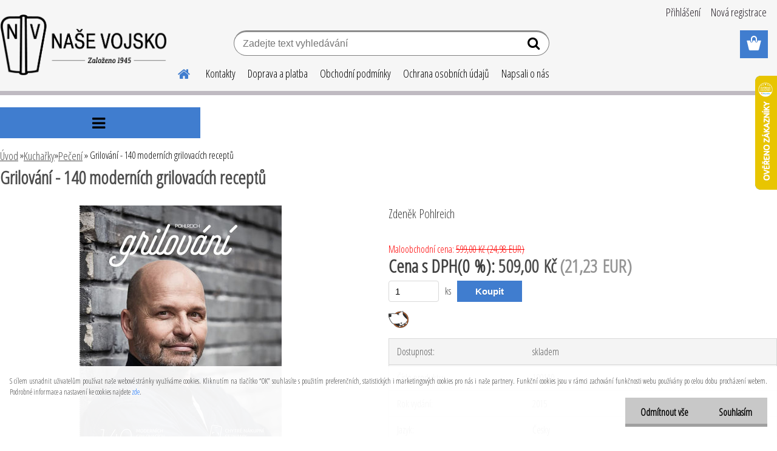

--- FILE ---
content_type: text/html; charset=utf-8
request_url: https://www.nasevojsko.eu/nasevojsko/eshop/108-1-Kucharky/188-2-Peceni/5/6018-Grilovani-140-modernich-grilovacich-receptu
body_size: 23044
content:


        <!DOCTYPE html>
    <html xmlns:og="http://ogp.me/ns#" xmlns:fb="http://www.facebook.com/2008/fbml" lang="cs" class="tmpl__etherum">
      <head>
          <script>
              window.cookie_preferences = getCookieSettings('cookie_preferences');
              window.cookie_statistics = getCookieSettings('cookie_statistics');
              window.cookie_marketing = getCookieSettings('cookie_marketing');

              function getCookieSettings(cookie_name) {
                  if (document.cookie.length > 0)
                  {
                      cookie_start = document.cookie.indexOf(cookie_name + "=");
                      if (cookie_start != -1)
                      {
                          cookie_start = cookie_start + cookie_name.length + 1;
                          cookie_end = document.cookie.indexOf(";", cookie_start);
                          if (cookie_end == -1)
                          {
                              cookie_end = document.cookie.length;
                          }
                          return unescape(document.cookie.substring(cookie_start, cookie_end));
                      }
                  }
                  return false;
              }
          </script>
                    <script async src="https://www.googletagmanager.com/gtag/js?id=KP7VBLF"></script>
                            <script>
                    window.dataLayer = window.dataLayer || [];
                    function gtag(){dataLayer.push(arguments)};
                    gtag('consent', 'default', {
                        'ad_storage': String(window.cookie_marketing) !== 'false' ? 'granted' : 'denied',
                        'analytics_storage': String(window.cookie_statistics) !== 'false' ? 'granted' : 'denied',
                        'ad_personalization': String(window.cookie_statistics) !== 'false' ? 'granted' : 'denied',
                        'ad_user_data': String(window.cookie_statistics) !== 'false' ? 'granted' : 'denied'
                    });
                    dataLayer.push({
                        'event': 'default_consent'
                    });
                </script>
                    <script>(function(w,d,s,l,i){w[l]=w[l]||[];w[l].push({'gtm.start':
          new Date().getTime(),event:'gtm.js'});var f=d.getElementsByTagName(s)[0],
        j=d.createElement(s),dl=l!='dataLayer'?'&l='+l:'';j.async=true;j.src=
        'https://www.googletagmanager.com/gtm.js?id='+i+dl;f.parentNode.insertBefore(j,f);
      })(window,document,'script','dataLayer','GTM-KP7VBLF');
        window.dataLayer = window.dataLayer || [];
        window.dataLayer.push({
            event: 'eec.pageview',
            clientIP: '3.145.95.XX'
        });

    </script>
          <script type="text/javascript" src="https://c.seznam.cz/js/rc.js"></script>
              <title>Kuchařky | Grilování - 140 moderních grilovacích receptů | Naše vojsko</title>
        <script type="text/javascript">var action_unavailable='action_unavailable';var id_language = 'cs';var id_country_code = 'CZ';var language_code = 'cs-CZ';var path_request = '/request.php';var type_request = 'POST';var cache_break = "2523"; var enable_console_debug = false; var enable_logging_errors = false;var administration_id_language = 'cs';var administration_id_country_code = 'CZ';</script>          <script type="text/javascript" src="//ajax.googleapis.com/ajax/libs/jquery/1.8.3/jquery.min.js"></script>
          <script type="text/javascript" src="//code.jquery.com/ui/1.12.1/jquery-ui.min.js" ></script>
                  <script src="/wa_script/js/jquery.hoverIntent.minified.js?_=2025-01-29-14-00" type="text/javascript"></script>
        <script type="text/javascript" src="/admin/jscripts/jquery.qtip.min.js?_=2025-01-29-14-00"></script>
                  <script src="/wa_script/js/jquery.selectBoxIt.min.js?_=2025-01-29-14-00" type="text/javascript"></script>
                  <script src="/wa_script/js/bs_overlay.js?_=2025-01-29-14-00" type="text/javascript"></script>
        <script src="/wa_script/js/bs_design.js?_=2025-01-29-14-00" type="text/javascript"></script>
        <script src="/admin/jscripts/wa_translation.js?_=2025-01-29-14-00" type="text/javascript"></script>
        <link rel="stylesheet" type="text/css" href="/css/jquery.selectBoxIt.wa_script.css?_=2025-01-29-14-00" media="screen, projection">
        <link rel="stylesheet" type="text/css" href="/css/jquery.qtip.lupa.css?_=2025-01-29-14-00">
        
                  <script src="/wa_script/js/jquery.colorbox-min.js?_=2025-01-29-14-00" type="text/javascript"></script>
          <link rel="stylesheet" type="text/css" href="/css/colorbox.css?_=2025-01-29-14-00">
          <script type="text/javascript">
            jQuery(document).ready(function() {
              (function() {
                function createGalleries(rel) {
                  var regex = new RegExp(rel + "\\[(\\d+)]"),
                      m, group = "g_" + rel, groupN;
                  $("a[rel*=" + rel + "]").each(function() {
                    m = regex.exec(this.getAttribute("rel"));
                    if(m) {
                      groupN = group + m[1];
                    } else {
                      groupN = group;
                    }
                    $(this).colorbox({
                      rel: groupN,
                      slideshow:false,
                       maxWidth: "85%",
                       maxHeight: "85%",
                       returnFocus: false
                    });
                  });
                }
                createGalleries("lytebox");
                createGalleries("lyteshow");
              })();
            });</script>
          <script type="text/javascript">
      function init_products_hovers()
      {
        jQuery(".product").hoverIntent({
          over: function(){
            jQuery(this).find(".icons_width_hack").animate({width: "130px"}, 300, function(){});
          } ,
          out: function(){
            jQuery(this).find(".icons_width_hack").animate({width: "10px"}, 300, function(){});
          },
          interval: 40
        });
      }
      jQuery(document).ready(function(){

        jQuery(".param select, .sorting select").selectBoxIt();

        jQuery(".productFooter").click(function()
        {
          var $product_detail_link = jQuery(this).parent().find("a:first");

          if($product_detail_link.length && $product_detail_link.attr("href"))
          {
            window.location.href = $product_detail_link.attr("href");
          }
        });
        init_products_hovers();
        
        ebar_details_visibility = {};
        ebar_details_visibility["user"] = false;
        ebar_details_visibility["basket"] = false;

        ebar_details_timer = {};
        ebar_details_timer["user"] = setTimeout(function(){},100);
        ebar_details_timer["basket"] = setTimeout(function(){},100);

        function ebar_set_show($caller)
        {
          var $box_name = $($caller).attr("id").split("_")[0];

          ebar_details_visibility["user"] = false;
          ebar_details_visibility["basket"] = false;

          ebar_details_visibility[$box_name] = true;

          resolve_ebar_set_visibility("user");
          resolve_ebar_set_visibility("basket");
        }

        function ebar_set_hide($caller)
        {
          var $box_name = $($caller).attr("id").split("_")[0];

          ebar_details_visibility[$box_name] = false;

          clearTimeout(ebar_details_timer[$box_name]);
          ebar_details_timer[$box_name] = setTimeout(function(){resolve_ebar_set_visibility($box_name);},300);
        }

        function resolve_ebar_set_visibility($box_name)
        {
          if(   ebar_details_visibility[$box_name]
             && jQuery("#"+$box_name+"_detail").is(":hidden"))
          {
            jQuery("#"+$box_name+"_detail").slideDown(300);
          }
          else if(   !ebar_details_visibility[$box_name]
                  && jQuery("#"+$box_name+"_detail").not(":hidden"))
          {
            jQuery("#"+$box_name+"_detail").slideUp(0, function() {
              $(this).css({overflow: ""});
            });
          }
        }

        
        jQuery("#user_icon").hoverIntent({
          over: function(){
            ebar_set_show(this);
            jQuery("#ebar_right_content .img_cart, #basket_icon").qtip("hide");
          } ,
          out: function(){
            ebar_set_hide(this);
          },
          interval: 40
        });
        
        jQuery("#user_icon").click(function(e)
        {
          if(jQuery(e.target).attr("id") == "user_icon")
          {
            window.location.href = "https://www.nasevojsko.eu/nasevojsko/e-login/";
          }
        });

        jQuery("#basket_icon").click(function(e)
        {
          if(jQuery(e.target).attr("id") == "basket_icon")
          {
            window.location.href = "https://www.nasevojsko.eu/nasevojsko/e-basket/";
          }
        });
      BS.Basket.$default_top_basket = false;
      });
    </script>        <meta http-equiv="Content-language" content="cs">
        <meta http-equiv="Content-Type" content="text/html; charset=utf-8">
        <meta name="language" content="czech">
        <meta name="keywords" content="grilování,140,moderních,grilovacích,receptů">
        <meta name="description" content="Grilování, jaké jste ještě nezažili! V nové knize Zdeňka Pohlreicha najdete vedle stovky osvědčených receptů, doplněných a upravených, také čtyřicet">
        <meta name="revisit-after" content="1 Days">
        <meta name="distribution" content="global">
        <meta name="expires" content="never">
                  <meta name="expires" content="never">
                    <link rel="previewimage" href="https://www.nasevojsko.eu/fotky4869/fotos/_vyr_6018grilovani-140-modernich-grilovacich-receptu.jpg" />
                    <link rel="canonical" href="https://www.nasevojsko.eu/nasevojsko/eshop/108-1-Kucharky/188-2-Peceni/5/6018-Grilovani-140-modernich-grilovacich-receptu"/>
          <meta property="og:image" content="http://www.nasevojsko.eu/fotky4869/fotos/_vyr_6018grilovani-140-modernich-grilovacich-receptu.jpg" />
<meta property="og:image:secure_url" content="https://www.nasevojsko.eu/fotky4869/fotos/_vyr_6018grilovani-140-modernich-grilovacich-receptu.jpg" />
<meta property="og:image:type" content="image/jpeg" />

<meta name="google-site-verification" content="wHpB6YG7NtVN-0mEmBaw1QzT_VRHmUkflDW0xTJulDA"/>            <meta name="robots" content="index, follow">
                      <link href="//www.nasevojsko.eu/fotky4869/NV.png" rel="icon" type="image/png">
          <link rel="shortcut icon" type="image/png" href="//www.nasevojsko.eu/fotky4869/NV.png">
                  <link rel="stylesheet" type="text/css" href="/css/lang_dependent_css/lang_cs.css?_=2025-01-29-14-00" media="screen, projection">
                <link rel='stylesheet' type='text/css' href='/wa_script/js/styles.css?_=2025-01-29-14-00'>
        <script language='javascript' type='text/javascript' src='/wa_script/js/javascripts.js?_=2025-01-29-14-00'></script>
        <script language='javascript' type='text/javascript' src='/wa_script/js/check_tel.js?_=2025-01-29-14-00'></script>
          <script src="/assets/javascripts/buy_button.js?_=2025-01-29-14-00"></script>
            <script type="text/javascript" src="/wa_script/js/bs_user.js?_=2025-01-29-14-00"></script>
        <script type="text/javascript" src="/wa_script/js/bs_fce.js?_=2025-01-29-14-00"></script>
        <script type="text/javascript" src="/wa_script/js/bs_fixed_bar.js?_=2025-01-29-14-00"></script>
        <script type="text/javascript" src="/bohemiasoft/js/bs.js?_=2025-01-29-14-00"></script>
        <script src="/wa_script/js/jquery.number.min.js?_=2025-01-29-14-00" type="text/javascript"></script>
        <script type="text/javascript">
            BS.User.id = 4869;
            BS.User.domain = "nasevojsko";
            BS.User.is_responsive_layout = true;
            BS.User.max_search_query_length = 50;
            BS.User.max_autocomplete_words_count = 5;

            WA.Translation._autocompleter_ambiguous_query = ' Hledavý výraz je pro našeptávač příliš obecný. Zadejte prosím další znaky, slova nebo pokračujte odesláním formuláře pro vyhledávání.';
            WA.Translation._autocompleter_no_results_found = ' Nebyly nalezeny žádné produkty ani kategorie.';
            WA.Translation._error = " Chyba";
            WA.Translation._success = " Nastaveno";
            WA.Translation._warning = " Upozornění";
            WA.Translation._multiples_inc_notify = '<p class="multiples-warning"><strong>Tento produkt je možné objednat pouze v násobcích #inc#. </strong><br><small>Vámi zadaný počet kusů byl navýšen dle tohoto násobku.</small></p>';
            WA.Translation._shipping_change_selected = " Změnit...";
            WA.Translation._shipping_deliver_to_address = " Zásilka bude doručena na zvolenou adresu";

            BS.Design.template = {
              name: "etherum",
              is_selected: function(name) {
                if(Array.isArray(name)) {
                  return name.indexOf(this.name) > -1;
                } else {
                  return name === this.name;
                }
              }
            };
            BS.Design.isLayout3 = true;
            BS.Design.templates = {
              TEMPLATE_ARGON: "argon",TEMPLATE_NEON: "neon",TEMPLATE_CARBON: "carbon",TEMPLATE_XENON: "xenon",TEMPLATE_AURUM: "aurum",TEMPLATE_CUPRUM: "cuprum",TEMPLATE_ERBIUM: "erbium",TEMPLATE_CADMIUM: "cadmium",TEMPLATE_BARIUM: "barium",TEMPLATE_CHROMIUM: "chromium",TEMPLATE_SILICIUM: "silicium",TEMPLATE_IRIDIUM: "iridium",TEMPLATE_INDIUM: "indium",TEMPLATE_OXYGEN: "oxygen",TEMPLATE_HELIUM: "helium",TEMPLATE_FLUOR: "fluor",TEMPLATE_FERRUM: "ferrum",TEMPLATE_TERBIUM: "terbium",TEMPLATE_URANIUM: "uranium",TEMPLATE_ZINCUM: "zincum",TEMPLATE_CERIUM: "cerium",TEMPLATE_KRYPTON: "krypton",TEMPLATE_THORIUM: "thorium",TEMPLATE_ETHERUM: "etherum",TEMPLATE_KRYPTONIT: "kryptonit",TEMPLATE_TITANIUM: "titanium",TEMPLATE_PLATINUM: "platinum"            };
        </script>
        <meta name="facebook-domain-verification" content="xshw5ai6xhzn4g00kt8pl3zpu0jynd">

<!-- Google tag (gtag.js) -->
<script async src="https://www.googletagmanager.com/gtag/js?id=G-1NWS9R7812"></script>
<script>
  window.dataLayer = window.dataLayer || [];
  function gtag(){dataLayer.push(arguments);}
  gtag('js', new Date());

  gtag('config', 'G-1NWS9R7812');
</script>
          <script src="/js/progress_button/modernizr.custom.js"></script>
                      <link rel="stylesheet" type="text/css" href="/bower_components/owl.carousel/dist/assets/owl.carousel.min.css" />
            <link rel="stylesheet" type="text/css" href="/bower_components/owl.carousel/dist/assets/owl.theme.default.min.css" />
            <script src="/bower_components/owl.carousel/dist/owl.carousel.min.js"></script>
                    <link rel="stylesheet" type="text/css" href="//static.bohemiasoft.com/jave/style.css?_=2025-01-29-14-00" media="screen">
                    <link rel="stylesheet" type="text/css" href="/css/font-awesome.4.7.0.min.css" media="screen">
          <link rel="stylesheet" type="text/css" href="/sablony/nove/etherum/etherumblue/css/product_var3.css?_=2025-01-29-14-00" media="screen">
                    <link rel="stylesheet"
                type="text/css"
                id="tpl-editor-stylesheet"
                href="/sablony/nove/etherum/etherumblue/css/colors.css?_=2025-01-29-14-00"
                media="screen">

          <meta name="viewport" content="width=device-width, initial-scale=1.0">
          <link rel="stylesheet" 
                   type="text/css" 
                   href="https://static.bohemiasoft.com/custom-css/etherum.css?_1764594711" 
                   media="screen"><link rel="stylesheet" type="text/css" href="/css/steps_order.css?_=2025-01-29-14-00" media="screen"><style type="text/css">
               <!--#site_logo{
                  width: 275px;
                  height: 100px;
                  background-image: url('/fotky4869/design_setup/images/custom_image_logo.png?cache_time=1632404517');
                  background-repeat: no-repeat;
                  
                }html body .myheader { 
          
          border: black;
          background-repeat: repeat;
          background-position: 0px 0px;
          
        }#page_background{
                  
                  background-repeat: repeat;
                  background-position: 0px 0px;
                  background-color: transparent;
                }.bgLupa{
                  padding: 0;
                  border: none;
                }
      /***font nadpisu***/
      #left-box .title_left_eshop {
          color: #000000!important;
      }
      /***font kategorie***/
      body #page .leftmenu2 ul li a {
                  color: #000000!important;
      }
      body #page .leftmenu ul li a {
                  color: #000000!important;
      }
      /***pozadi kategorie - hover, active***/
      body #page .leftmenu2 ul li a:hover, body #page .leftmenu2 ul li.leftmenuAct a {
                  background-color:#dfe4f6!important;
      }
      #left-box .leftmenu > ul > li:hover > a, html #page ul li.leftmenuAct a, #left-box ul li a:hover {
                  background-color:#dfe4f6!important;
      }
      /***before kategorie - hover, active***/
      .leftmenu li:hover a::before, .leftmenuAct a::before, .leftmenu2 li:hover a::before, .leftmenuAct a::before {
                  color: #dfe4f6!important; 
        }
      /***pozadi podkategorie - hover, active***/
      body #page .leftmenu2 ul ul li a:hover, body #page .leftmenu2 ul ul li.leftmenu2Act a{
                  background-color:#dfe4f6!important;
        }
      body #page .leftmenu ul ul li a:hover, body #page .leftmenu ul ul li.leftmenuAct a{
                  border-color:#dfe4f6!important;
        }
      /***before podkategorie***/
      html #left-box .leftmenu2 ul ul a::before{
                  color: #dfe4f6!important; 
        }
      html #left-box .leftmenu ul ul a::before{
                  color: #dfe4f6!important; 
      }
      /***before podkategorie - hover, active***/
      html #left-box .leftmenu2 ul ul li:hover a::before, html #left-box .leftmenu2 ul ul li.leftmenu2Act a::before{
                  color: #dfe4f6 !important; 
        }
      html #left-box .leftmenu ul ul li:hover a::before, html #left-box .leftmenu ul ul li.leftmenuAct a::before{
                  color: #dfe4f6 !important; 
        } /***ramecek oddelovace***/
      .centerpage_params_filter_areas .ui-slider-range, .category-menu-sep-order-1, .category-menu-sep-order-2, .category-menu-sep-order-3, .category-menu-sep-order-4, .category-menu-sep-order-5, .category-menu-sep-order-6, .category-menu-sep-order-7, .category-menu-sep-order-8, .category-menu-sep-order-9, .category-menu-sep-order-10, .category-menu-sep-order-11, .category-menu-sep-order-12, .category-menu-sep-order-13, .category-menu-sep-order-14, .category-menu-sep-order-15, textarea:hover {
          border-color: #000000!important;
        }

 :root { 
 }
-->
                </style>          <link rel="stylesheet" type="text/css" href="/fotky4869/design_setup/css/user_defined.css?_=1724043943" media="screen, projection">
                    <script type="text/javascript" src="/admin/jscripts/wa_dialogs.js?_=2025-01-29-14-00"></script>
            <script>
      $(document).ready(function() {
        if (getCookie('show_cookie_message' + '_4869_cz') != 'no') {
          if($('#cookies-agreement').attr('data-location') === '0')
          {
            $('.cookies-wrapper').css("top", "0px");
          }
          else
          {
            $('.cookies-wrapper').css("bottom", "0px");
          }
          $('.cookies-wrapper').show();
        }

        $('#cookies-notify__close').click(function() {
          setCookie('show_cookie_message' + '_4869_cz', 'no');
          $('#cookies-agreement').slideUp();
          $("#masterpage").attr("style", "");
          setCookie('cookie_preferences', 'true');
          setCookie('cookie_statistics', 'true');
          setCookie('cookie_marketing', 'true');
          window.cookie_preferences = true;
          window.cookie_statistics = true;
          window.cookie_marketing = true;
          if(typeof gtag === 'function') {
              gtag('consent', 'update', {
                  'ad_storage': 'granted',
                  'analytics_storage': 'granted',
                  'ad_user_data': 'granted',
                  'ad_personalization': 'granted'
              });
          }
         return false;
        });

        $("#cookies-notify__disagree").click(function(){
            save_preferences();
        });

        $('#cookies-notify__preferences-button-close').click(function(){
            var cookies_notify_preferences = $("#cookies-notify-checkbox__preferences").is(':checked');
            var cookies_notify_statistics = $("#cookies-notify-checkbox__statistics").is(':checked');
            var cookies_notify_marketing = $("#cookies-notify-checkbox__marketing").is(':checked');
            save_preferences(cookies_notify_preferences, cookies_notify_statistics, cookies_notify_marketing);
        });

        function save_preferences(preferences = false, statistics = false, marketing = false)
        {
            setCookie('show_cookie_message' + '_4869_cz', 'no');
            $('#cookies-agreement').slideUp();
            $("#masterpage").attr("style", "");
            setCookie('cookie_preferences', preferences);
            setCookie('cookie_statistics', statistics);
            setCookie('cookie_marketing', marketing);
            window.cookie_preferences = preferences;
            window.cookie_statistics = statistics;
            window.cookie_marketing = marketing;
            if(marketing && typeof gtag === 'function')
            {
                gtag('consent', 'update', {
                    'ad_storage': 'granted'
                });
            }
            if(statistics && typeof gtag === 'function')
            {
                gtag('consent', 'update', {
                    'analytics_storage': 'granted',
                    'ad_user_data': 'granted',
                    'ad_personalization': 'granted',
                });
            }
            if(marketing === false && BS && BS.seznamIdentity) {
                BS.seznamIdentity.clearIdentity();
            }
        }

        /**
         * @param {String} cookie_name
         * @returns {String}
         */
        function getCookie(cookie_name) {
          if (document.cookie.length > 0)
          {
            cookie_start = document.cookie.indexOf(cookie_name + "=");
            if (cookie_start != -1)
            {
              cookie_start = cookie_start + cookie_name.length + 1;
              cookie_end = document.cookie.indexOf(";", cookie_start);
              if (cookie_end == -1)
              {
                cookie_end = document.cookie.length;
              }
              return unescape(document.cookie.substring(cookie_start, cookie_end));
            }
          }
          return "";
        }
        
        /**
         * @param {String} cookie_name
         * @param {String} value
         */
        function setCookie(cookie_name, value) {
          var time = new Date();
          time.setTime(time.getTime() + 365*24*60*60*1000); // + 1 rok
          var expires = "expires="+time.toUTCString();
          document.cookie = cookie_name + "=" + escape(value) + "; " + expires + "; path=/";
        }
      });
    </script>
    <script async src="https://www.googletagmanager.com/gtag/js?id=UA-112934771-1"></script><script>
window.dataLayer = window.dataLayer || [];
function gtag(){dataLayer.push(arguments);}
gtag('js', new Date());
</script>        <script type="text/javascript" src="/wa_script/js/search_autocompleter.js?_=2025-01-29-14-00"></script>
                <link rel="stylesheet" type="text/css" href="/assets/vendor/magnific-popup/magnific-popup.css" />
      <script src="/assets/vendor/magnific-popup/jquery.magnific-popup.js"></script>
      <script type="text/javascript">
        BS.env = {
          decPoint: ",",
          basketFloatEnabled: false        };
      </script>
      <script type="text/javascript" src="/node_modules/select2/dist/js/select2.min.js"></script>
      <script type="text/javascript" src="/node_modules/maximize-select2-height/maximize-select2-height.min.js"></script>
      <script type="text/javascript">
        (function() {
          $.fn.select2.defaults.set("language", {
            noResults: function() {return " Nenalezeny žádné položky"},
            inputTooShort: function(o) {
              var n = o.minimum - o.input.length;
              return " Prosím zadejte #N# nebo více znaků.".replace("#N#", n);
            }
          });
          $.fn.select2.defaults.set("width", "100%")
        })();

      </script>
      <link type="text/css" rel="stylesheet" href="/node_modules/select2/dist/css/select2.min.css" />
      <script type="text/javascript" src="/wa_script/js/countdown_timer.js?_=2025-01-29-14-00"></script>
      <script type="text/javascript" src="/wa_script/js/app.js?_=2025-01-29-14-00"></script>
      <script type="text/javascript" src="/node_modules/jquery-validation/dist/jquery.validate.min.js"></script>

      <script src="https://popup.marketplace-wa.cz/media/pop.0342c9db9bbf82c7f3e72fc7e00a09706a54cda0.1749202134.js" async></script>
          </head>
          <script type="text/javascript">
        var fb_pixel = 'active';
      </script>
      <script type="text/javascript" src="/wa_script/js/fb_pixel_func.js"></script>
        <body class="lang-cs layout3 not-home page-product-detail page-product-6018 basket-empty slider_available template-slider-custom vat-payer-y alternative-currency-y" >
      <!-- Google Tag Manager (noscript) end -->
    <noscript><iframe src="https://www.googletagmanager.com/ns.html?id=GTM-KP7VBLF"
                      height="0" width="0" style="display:none;visibility:hidden"></iframe></noscript>
    <!-- End Google Tag Manager (noscript) -->
          <a name="topweb"></a>
            <div id="cookies-agreement" class="cookies-wrapper" data-location="1"
         >
      <div class="cookies-notify-background"></div>
      <div class="cookies-notify" style="display:block!important;">
        <div class="cookies-notify__bar">
          <div class="cookies-notify__bar1">
            <div class="cookies-notify__text"
                                 >
                S cílem usnadnit uživatelům používat naše webové stránky využíváme cookies. Kliknutím na tlačítko “OK” souhlasíte s použitím preferenčních, statistických i marketingových cookies pro nás i naše partnery. Funkční cookies jsou v rámci zachování funkčnosti webu používány po celou dobu procházení webem. Podrobné informace a nastavení ke cookies najdete <span class="cookies-notify__detail_button">zde</span>.            </div>
            <div class="cookies-notify__button">
                <a href="#" id="cookies-notify__disagree" class="secondary-btn"
                   style="color: #000000;
                           background-color: #c8c8c8;
                           opacity: 1"
                >Odmítnout vše</a>
              <a href="#" id="cookies-notify__close"
                 style="color: #000000;
                        background-color: #c8c8c8;
                        opacity: 1"
                >Souhlasím</a>
            </div>
          </div>
                        <div class="cookies-notify__detail_box hidden"
                             >
                <div id="cookies-nofify__close_detail"> Zavřít</div>
                <div>
                    <br />
                    <b> Co jsou cookies?</b><br />
                    <span> Cookies jsou krátké textové informace, které jsou uloženy ve Vašem prohlížeči. Tyto informace běžně používají všechny webové stránky a jejich procházením dochází k ukládání cookies. Pomocí partnerských skriptů, které mohou stránky používat (například Google analytics</span><br /><br />
                    <b> Jak lze nastavit práci webu s cookies?</b><br />
                    <span> Přestože doporučujeme povolit používání všech typů cookies, práci webu s nimi můžete nastavit dle vlastních preferencí pomocí checkboxů zobrazených níže. Po odsouhlasení nastavení práce s cookies můžete změnit své rozhodnutí smazáním či editací cookies přímo v nastavení Vašeho prohlížeče. Podrobnější informace k promazání cookies najdete v nápovědě Vašeho prohlížeče.</span>
                </div>
                <div class="cookies-notify__checkboxes"
                                    >
                    <div class="checkbox-custom checkbox-default cookies-notify__checkbox">
                        <input type="checkbox" id="cookies-notify-checkbox__functional" checked disabled />
                        <label for="cookies-notify-checkbox__functional" class="cookies-notify__checkbox_label"> Nutné</label>
                    </div>
                    <div class="checkbox-custom checkbox-default cookies-notify__checkbox">
                        <input type="checkbox" id="cookies-notify-checkbox__preferences" checked />
                        <label for="cookies-notify-checkbox__preferences" class="cookies-notify__checkbox_label"> Preferenční</label>
                    </div>
                    <div class="checkbox-custom checkbox-default cookies-notify__checkbox">
                        <input type="checkbox" id="cookies-notify-checkbox__statistics" checked />
                        <label for="cookies-notify-checkbox__statistics" class="cookies-notify__checkbox_label"> Statistické</label>
                    </div>
                    <div class="checkbox-custom checkbox-default cookies-notify__checkbox">
                        <input type="checkbox" id="cookies-notify-checkbox__marketing" checked />
                        <label for="cookies-notify-checkbox__marketing" class="cookies-notify__checkbox_label"> Marketingové</label>
                    </div>
                </div>
                <div id="cookies-notify__cookie_types">
                    <div class="cookies-notify__cookie_type cookie-active" data-type="functional">
                         Nutné (13)
                    </div>
                    <div class="cookies-notify__cookie_type" data-type="preferences">
                         Preferenční (1)
                    </div>
                    <div class="cookies-notify__cookie_type" data-type="statistics">
                         Statistické (15)
                    </div>
                    <div class="cookies-notify__cookie_type" data-type="marketing">
                         Marketingové (15)
                    </div>
                    <div class="cookies-notify__cookie_type" data-type="unclassified">
                         Neklasifikované (7)
                    </div>
                </div>
                <div id="cookies-notify__cookie_detail">
                    <div class="cookie-notify__cookie_description">
                        <span id="cookie-notify__description_functional" class="cookie_description_active"> Tyto informace jsou nezbytné ke správnému chodu webové stránky jako například vkládání zboží do košíku, uložení vyplněných údajů nebo přihlášení do zákaznické sekce.</span>
                        <span id="cookie-notify__description_preferences" class="hidden"> Tyto cookies umožní přizpůsobit chování nebo vzhled stránky dle Vašich potřeb, například volba jazyka.</span>
                        <span id="cookie-notify__description_statistics" class="hidden"> Díky těmto cookies mohou majitelé i developeři webu více porozumět chování uživatelů a vyvijet stránku tak, aby byla co nejvíce prozákaznická. Tedy abyste co nejrychleji našli hledané zboží nebo co nejsnáze dokončili jeho nákup.</span>
                        <span id="cookie-notify__description_marketing" class="hidden"> Tyto informace umožní personalizovat zobrazení nabídek přímo pro Vás díky historické zkušenosti procházení dřívějších stránek a nabídek.</span>
                        <span id="cookie-notify__description_unclassified" class="hidden"> Tyto cookies prozatím nebyly roztříděny do vlastní kategorie.</span>
                    </div>
                    <style>
                        #cookies-notify__cookie_detail_table td
                        {
                            color: #ffffff                        }
                    </style>
                    <table class="table" id="cookies-notify__cookie_detail_table">
                        <thead>
                            <tr>
                                <th> Jméno</th>
                                <th> Účel</th>
                                <th> Vypršení</th>
                            </tr>
                        </thead>
                        <tbody>
                                                    <tr>
                                <td>show_cookie_message</td>
                                <td>Ukládá informaci o potřebě zobrazení cookie lišty</td>
                                <td>1 rok</td>
                            </tr>
                                                        <tr>
                                <td>__zlcmid</td>
                                <td>Tento soubor cookie se používá k uložení identity návštěvníka během návštěv a preference návštěvníka deaktivovat naši funkci živého chatu. </td>
                                <td>1 rok</td>
                            </tr>
                                                        <tr>
                                <td>__cfruid</td>
                                <td>Tento soubor cookie je součástí služeb poskytovaných společností Cloudflare – včetně vyrovnávání zátěže, doručování obsahu webových stránek a poskytování připojení DNS pro provozovatele webových stránek. </td>
                                <td>relace</td>
                            </tr>
                                                        <tr>
                                <td>_auth</td>
                                <td>Zajišťuje bezpečnost procházení návštěvníků tím, že zabraňuje padělání požadavků mezi stránkami. Tento soubor cookie je nezbytný pro bezpečnost webu a návštěvníka. </td>
                                <td>1 rok</td>
                            </tr>
                                                        <tr>
                                <td>csrftoken</td>
                                <td>Pomáhá předcházet útokům Cross-Site Request Forgery (CSRF). 
</td>
                                <td>1 rok</td>
                            </tr>
                                                        <tr>
                                <td>PHPSESSID</td>
                                <td>Zachovává stav uživatelské relace napříč požadavky na stránky. </td>
                                <td>relace</td>
                            </tr>
                                                        <tr>
                                <td>rc::a</td>
                                <td>Tento soubor cookie se používá k rozlišení mezi lidmi a roboty. To je výhodné pro web, aby
vytvářet platné zprávy o používání jejich webových stránek. </td>
                                <td>persistentní</td>
                            </tr>
                                                        <tr>
                                <td>rc::c</td>
                                <td>Tento soubor cookie se používá k rozlišení mezi lidmi a roboty. </td>
                                <td>relace</td>
                            </tr>
                                                        <tr>
                                <td>AWSALBCORS</td>
                                <td>Registruje, který server-cluster obsluhuje návštěvníka. To se používá v kontextu s vyrovnáváním zátěže, aby se optimalizovala uživatelská zkušenost. </td>
                                <td>6 dnů</td>
                            </tr>
                                                        <tr>
                                <td>18plus_allow_access#</td>
                                <td>Ukládá informaci o odsouhlasení okna 18+ pro web.</td>
                                <td>neznámý</td>
                            </tr>
                                                        <tr>
                                <td>18plus_cat#</td>
                                <td>Ukládá informaci o odsouhlasení okna 18+ pro kategorii.</td>
                                <td>neznámý</td>
                            </tr>
                                                        <tr>
                                <td>bs_slide_menu</td>
                                <td></td>
                                <td>neznámý</td>
                            </tr>
                                                        <tr>
                                <td>left_menu</td>
                                <td>Ukládá informaci o způsobu zobrazení levého menu.</td>
                                <td>neznámý</td>
                            </tr>
                                                    </tbody>
                    </table>
                    <div class="cookies-notify__button">
                        <a href="#" id="cookies-notify__preferences-button-close"
                           style="color: #000000;
                                background-color: #c8c8c8;
                                opacity: 1">
                            Uložit nastavení                        </a>
                    </div>
                </div>
            </div>
                    </div>
      </div>
    </div>
    
  <div id="responsive_layout_large"></div><div id="page">    <script type="text/javascript">
      var responsive_articlemenu_name = ' Menu';
      var responsive_eshopmenu_name = ' E-shop';
    </script>
        <link rel="stylesheet" type="text/css" href="/css/masterslider.css?_=2025-01-29-14-00" media="screen, projection">
    <script type="text/javascript" src="/js/masterslider.min.js"></script>
    <div class="myheader">
                <div class="navigate_bar">
            <div class="logo-wrapper">
            <a id="site_logo" href="//www.nasevojsko.eu" class="mylogo" aria-label="Logo"></a>
    </div>
                        <!--[if IE 6]>
    <style>
    #main-menu ul ul{visibility:visible;}
    </style>
    <![endif]-->

    
    <div id="topmenu"><!-- TOPMENU -->
          <div id="search">
      <form name="search" id="searchForm" action="/nasevojsko/search-engine.htm" method="GET" enctype="multipart/form-data">
        <label for="q" class="title_left2"> Hľadanie</label>
        <p>
          <input name="slovo" type="text" class="inputBox" id="q" placeholder=" Zadejte text vyhledávání" maxlength="50">
          
          <input type="hidden" id="source_service" value="www.webareal.cz">
        </p>
        <div class="wrapper_search_submit">
          <input type="submit" class="search_submit" aria-label="search" name="search_submit" value="">
        </div>
        <div id="search_setup_area">
          <input id="hledatjak2" checked="checked" type="radio" name="hledatjak" value="2">
          <label for="hledatjak2">Hledat ve zboží</label>
          <br />
          <input id="hledatjak1"  type="radio" name="hledatjak" value="1">
          <label for="hledatjak1">Hledat v článcích</label>
                    <script type="text/javascript">
            function resolve_search_mode_visibility()
            {
              if (jQuery('form[name=search] input').is(':focus'))
              {
                if (jQuery('#search_setup_area').is(':hidden'))
                {
                  jQuery('#search_setup_area').slideDown(400);
                }
              }
              else
              {
                if (jQuery('#search_setup_area').not(':hidden'))
                {
                  jQuery('#search_setup_area').slideUp(400);
                }
              }
            }

            $('form[name=search] input').click(function() {
              this.focus();
            });

            jQuery('form[name=search] input')
                .focus(function() {
                  resolve_search_mode_visibility();
                })
                .blur(function() {
                  setTimeout(function() {
                    resolve_search_mode_visibility();
                  }, 1000);
                });

          </script>
                  </div>
      </form>
    </div>
          <div id="main-menu" class="">
                 <ul>
            <li class="eshop-menu-home">
              <a href="//www.nasevojsko.eu" class="top_parent_act" aria-label="Homepage">
                              </a>
            </li>
          </ul>
          
<ul><li class="eshop-menu-4 eshop-menu-order-1 eshop-menu-odd"><a target="_self" href="https://www.nasevojsko.eu/nasevojsko/0/0/2/42"  class="top_parent">Kontakty</a>
</li></ul>
<ul><li class="eshop-menu-2 eshop-menu-order-2 eshop-menu-even"><a target="_self" href="https://www.nasevojsko.eu/nasevojsko/0/0/2/48"  class="top_parent">Doprava a platba</a>
</li></ul>
<ul><li class="eshop-menu-5 eshop-menu-order-3 eshop-menu-odd"><a target="_self" href="https://www.nasevojsko.eu/nasevojsko/0/0/2/52"  class="top_parent">Obchodní podmínky</a>
</li></ul>
<ul><li class="eshop-menu-8 eshop-menu-order-4 eshop-menu-even"><a target="_new" href="https://www.nasevojsko.eu/nasevojsko/0/0/2/53"  class="top_parent">Ochrana osobních údajů</a>
</li></ul>
<ul><li class="eshop-menu-7 eshop-menu-order-5 eshop-menu-odd"><a href="/nasevojsko/7-Napsali-o-nas"  class="top_parent">Napsali o nás</a>
</li></ul>      </div>
    </div><!-- END TOPMENU -->
          </div>
          </div>
    <div id="page_background">      <div class="hack-box"><!-- HACK MIN WIDTH FOR IE 5, 5.5, 6  -->
                  <div id="masterpage" style="margin-bottom:95px;"><!-- MASTER PAGE -->
              <div id="header">          </div><!-- END HEADER -->
          
  <div id="ebar" class="" >        <div id="ebar_set">
                <div id="user_icon">

                            <div id="user_detail">
                    <div id="user_arrow_tag"></div>
                    <div id="user_content_tag">
                        <div id="user_content_tag_bg">
                            <a href="/nasevojsko/e-login/"
                               class="elink user_login_text"
                               >
                               Přihlášení                            </a>
                            <a href="/nasevojsko/e-register/"
                               class="elink user-logout user_register_text"
                               >
                               Nová registrace                            </a>
                        </div>
                    </div>
                </div>
            
        </div>
        
                <div id="basket_icon" >
            <div id="basket_detail">
                <div id="basket_arrow_tag"></div>
                <div id="basket_content_tag">
                    <a id="quantity_tag" href="/nasevojsko/e-basket" rel="nofollow" class="elink"><span class="quantity_count">0</span></a>
                                    </div>
            </div>
        </div>
                <a id="basket_tag"
           href="nasevojsko/e-basket"
           rel="nofollow"
           class="elink">
            <span id="basket_tag_left">&nbsp;</span>
            <span id="basket_tag_right">
                0 ks            </span>
        </a>
                </div></div>          <div id="aroundpage"><!-- AROUND PAGE -->
            
      <!-- LEFT BOX -->
      <div id="left-box">
            <div id="expandableMenu" class="eshop-menu">
      <p class="title_left_eshop">
              </p>
      <div id="inleft_eshop" class="menu-typ-2 menu-outer-wrapper">
            <div class="menu-wrapper leftmenu">
          <ul class="root-eshop-menu">
          <li class="sub leftmenuDef category-menu-1">
            <a href="/nasevojsko/eshop/18-1-Vsechny-knihy" target="_self">
          <span>
      Všechny knihy    </span>
          </a>
          </li>
        <li class="sub leftmenuDef category-menu-2 has-submenu">
            <a href="/nasevojsko/eshop/47-1-Popularne-naucna" target="_self">
          <span>
      Populárně naučná    </span>
          </a>
          <ul class="eshop-submenu level-2">
          <li class="sub leftmenuDef category-menu-1">
            <a href="/nasevojsko/eshop/47-1-Popularne-naucna/204-2-Literatura-faktu" target="_self">
          <span>
      Literatura faktu    </span>
          </a>
          </li>
        <li class="sub leftmenuDef category-menu-2 has-submenu">
            <a href="/nasevojsko/eshop/47-1-Popularne-naucna/205-2-Encyklopedie-a-atlasy" target="_self">
          <span>
      Encyklopedie a atlasy    </span>
          </a>
          <ul class="eshop-submenu level-3">
          <li class="sub leftmenuDef category-menu-1">
            <a href="/nasevojsko/eshop/47-1-Popularne-naucna/206-3-Zbrane" target="_self">
          <span>
      Zbraně    </span>
          </a>
          </li>
        <li class="sub leftmenuDef category-menu-2">
            <a href="/nasevojsko/eshop/47-1-Popularne-naucna/207-3-Dopravni-prostredky" target="_self">
          <span>
      Dopravní prostředky    </span>
          </a>
          </li>
        <li class="sub leftmenuDef category-menu-3">
            <a href="/nasevojsko/eshop/47-1-Popularne-naucna/208-3-Historie-insignie-uniformy" target="_self">
          <span>
      Historie, insignie, uniformy    </span>
          </a>
          </li>
        </ul>
        </li>
        <li class="sub leftmenuDef category-menu-3">
            <a href="/nasevojsko/eshop/47-1-Popularne-naucna/209-2-Military" target="_self">
          <span>
      Military    </span>
          </a>
          </li>
        <li class="sub leftmenuDef category-menu-4">
            <a href="/nasevojsko/eshop/47-1-Popularne-naucna/210-2-Historie" target="_self">
          <span>
      Historie    </span>
          </a>
          </li>
        <li class="sub leftmenuDef category-menu-5">
            <a href="/nasevojsko/eshop/47-1-Popularne-naucna/211-2-Prirucky" target="_self">
          <span>
      Příručky    </span>
          </a>
          </li>
        <li class="sub leftmenuDef category-menu-6">
            <a href="/nasevojsko/eshop/47-1-Popularne-naucna/212-2-Hobby" target="_self">
          <span>
      Hobby    </span>
          </a>
          </li>
        <li class="sub leftmenuDef category-menu-7">
            <a href="/nasevojsko/eshop/47-1-Popularne-naucna/213-2-Sport" target="_self">
          <span>
      Sport    </span>
          </a>
          </li>
        <li class="sub leftmenuDef category-menu-8">
            <a href="/nasevojsko/eshop/47-1-Popularne-naucna/214-2-Biografie-zivotopisy-memoary" target="_self">
          <span>
      Biografie, životopisy, memoáry    </span>
          </a>
          </li>
        </ul>
        </li>
        <li class="sub leftmenuDef category-menu-3 has-submenu">
            <a href="/nasevojsko/eshop/69-1-Beletrie" target="_self">
          <span>
      Beletrie    </span>
          </a>
          <ul class="eshop-submenu level-2">
          <li class="sub leftmenuDef category-menu-1 has-submenu">
            <a href="/nasevojsko/eshop/69-1-Beletrie/195-2-Romany" target="_self">
          <span>
      Romány    </span>
          </a>
          <ul class="eshop-submenu level-3">
          <li class="sub leftmenuDef category-menu-1">
            <a href="/nasevojsko/eshop/69-1-Beletrie/200-3-Ceske-a-slovenske" target="_self">
          <span>
      České a slovenské    </span>
          </a>
          </li>
        <li class="sub leftmenuDef category-menu-2">
            <a href="/nasevojsko/eshop/69-1-Beletrie/201-3-Valecne" target="_self">
          <span>
      Válečné    </span>
          </a>
          </li>
        <li class="sub leftmenuDef category-menu-3">
            <a href="/nasevojsko/eshop/69-1-Beletrie/202-3-Historicke" target="_self">
          <span>
      Historické    </span>
          </a>
          </li>
        <li class="sub leftmenuDef category-menu-4">
            <a href="/nasevojsko/eshop/69-1-Beletrie/203-3-Detektivni" target="_self">
          <span>
      Detektivní    </span>
          </a>
          </li>
        </ul>
        </li>
        <li class="sub leftmenuDef category-menu-2">
            <a href="/nasevojsko/eshop/69-1-Beletrie/196-2-Thrillery" target="_self">
          <span>
      Thrillery    </span>
          </a>
          </li>
        <li class="sub leftmenuDef category-menu-3">
            <a href="/nasevojsko/eshop/69-1-Beletrie/197-2-Povidky" target="_self">
          <span>
      Povídky    </span>
          </a>
          </li>
        <li class="sub leftmenuDef category-menu-4">
            <a href="/nasevojsko/eshop/69-1-Beletrie/199-2-Fantasy-sci-fi" target="_self">
          <span>
      Fantasy, sci-fi    </span>
          </a>
          </li>
        </ul>
        </li>
        <li class="sub leftmenuDef category-menu-4 has-submenu">
            <a href="/nasevojsko/eshop/98-1-Slevy" target="_self">
          <span>
      Slevy    </span>
          </a>
          <ul class="eshop-submenu level-2">
          <li class="sub leftmenuDef category-menu-1">
            <a href="/nasevojsko/eshop/98-1-Slevy/233-2-Beletrie" target="_self">
          <span>
      Beletrie    </span>
          </a>
          </li>
        <li class="sub leftmenuDef category-menu-2">
            <a href="/nasevojsko/eshop/98-1-Slevy/234-2-Literatura-faktu" target="_self">
          <span>
      Literatura faktu    </span>
          </a>
          </li>
        <li class="sub leftmenuDef category-menu-3">
            <a href="/nasevojsko/eshop/98-1-Slevy/235-2-Kucharky" target="_self">
          <span>
      Kuchařky    </span>
          </a>
          </li>
        <li class="sub leftmenuDef category-menu-4">
            <a href="/nasevojsko/eshop/98-1-Slevy/236-2-Pro-deti" target="_self">
          <span>
      Pro děti    </span>
          </a>
          </li>
        <li class="sub leftmenuDef category-menu-5">
            <a href="/nasevojsko/eshop/98-1-Slevy/237-2-19-az-49-Kc" target="_self">
          <span>
      19 až 49 Kč    </span>
          </a>
          </li>
        </ul>
        </li>
        <li class="sub leftmenuDef category-menu-5 has-submenu">
            <a href="/nasevojsko/eshop/116-1-Obleceni-a-doplnky" target="_self">
          <span>
      Oblečení a doplňky    </span>
          </a>
          <ul class="eshop-submenu level-2">
          <li class="sub leftmenuDef category-menu-1">
            <a href="/nasevojsko/eshop/116-1-Obleceni-a-doplnky/238-2-Tricka-bez-potisku" target="_self">
          <span>
      Trička bez potisku    </span>
          </a>
          </li>
        <li class="sub leftmenuDef category-menu-2 has-submenu">
            <a href="/nasevojsko/eshop/116-1-Obleceni-a-doplnky/239-2-Tricka-s-potiskem" target="_self">
          <span>
      Trička s potiskem    </span>
          </a>
          <ul class="eshop-submenu level-3">
          <li class="sub leftmenuDef category-menu-1">
            <a href="/nasevojsko/eshop/116-1-Obleceni-a-doplnky/240-3-Valecne-plakaty" target="_self">
          <span>
      Válečné plakáty    </span>
          </a>
          </li>
        <li class="sub leftmenuDef category-menu-2">
            <a href="/nasevojsko/eshop/116-1-Obleceni-a-doplnky/241-3-Valecne-osobnosti" target="_self">
          <span>
      Válečné osobnosti    </span>
          </a>
          </li>
        <li class="sub leftmenuDef category-menu-3">
            <a href="/nasevojsko/eshop/116-1-Obleceni-a-doplnky/242-3-Prezidenti-a-politici" target="_self">
          <span>
      Prezidenti a politici    </span>
          </a>
          </li>
        <li class="sub leftmenuDef category-menu-4">
            <a href="/nasevojsko/eshop/116-1-Obleceni-a-doplnky/243-3-Ruzne" target="_self">
          <span>
      Různé    </span>
          </a>
          </li>
        </ul>
        </li>
        <li class="sub leftmenuDef category-menu-3">
            <a href="/nasevojsko/eshop/116-1-Obleceni-a-doplnky/244-2-Doplnky" target="_self">
          <span>
      Doplňky    </span>
          </a>
          </li>
        <li class="sub leftmenuDef category-menu-4">
            <a href="/nasevojsko/eshop/116-1-Obleceni-a-doplnky/245-2-Cepice-a-kobouky" target="_self">
          <span>
      Čepice a kobouky    </span>
          </a>
          </li>
        </ul>
        </li>
        <li class="sub leftmenuDef category-menu-6">
            <a href="/nasevojsko/eshop/113-1-Antikvariat" target="_self">
          <span>
      Antikvariát    </span>
          </a>
          </li>
        <li class="sub leftmenuDef category-menu-7 has-submenu">
            <a href="/nasevojsko/eshop/90-1-2-jakost" target="_self">
          <span>
      2. jakost    </span>
          </a>
          <ul class="eshop-submenu level-2">
          <li class="sub leftmenuDef category-menu-1">
            <a href="/nasevojsko/eshop/90-1-2-jakost/229-2-Beletrie" target="_self">
          <span>
      Beletrie    </span>
          </a>
          </li>
        <li class="sub leftmenuDef category-menu-2">
            <a href="/nasevojsko/eshop/90-1-2-jakost/230-2-Literatura-faktu" target="_self">
          <span>
      Literatura faktu    </span>
          </a>
          </li>
        <li class="sub leftmenuDef category-menu-3">
            <a href="/nasevojsko/eshop/90-1-2-jakost/231-2-Kucharky" target="_self">
          <span>
      Kuchařky    </span>
          </a>
          </li>
        <li class="sub leftmenuDef category-menu-4">
            <a href="/nasevojsko/eshop/90-1-2-jakost/232-2-Pro-deti" target="_self">
          <span>
      Pro děti    </span>
          </a>
          </li>
        </ul>
        </li>
        <li class="sub leftmenuDef category-menu-8 has-submenu">
            <a href="/nasevojsko/eshop/52-1-Kalendare" target="_self">
          <span>
      Kalendáře    </span>
          </a>
          <ul class="eshop-submenu level-2">
          <li class="sub leftmenuDef category-menu-1">
            <a href="/nasevojsko/eshop/52-1-Kalendare/219-2-Stolni" target="_self">
          <span>
      Stolní    </span>
          </a>
          </li>
        <li class="sub leftmenuDef category-menu-2">
            <a href="/nasevojsko/eshop/52-1-Kalendare/220-2-Nastenne" target="_self">
          <span>
      Nástěnné    </span>
          </a>
          </li>
        </ul>
        </li>
        <li class="sub leftmenuDef category-menu-9 has-submenu">
            <a href="/nasevojsko/eshop/94-1-Hrnky-s-portrety" target="_self">
          <span>
      Hrnky s portréty    </span>
          </a>
          <ul class="eshop-submenu level-2">
          <li class="sub leftmenuDef category-menu-1">
            <a href="/nasevojsko/eshop/94-1-Hrnky-s-portrety/135-2-Prezidenti-a-politici" target="_self">
          <span>
      Prezidenti a politici    </span>
          </a>
          </li>
        <li class="sub leftmenuDef category-menu-2">
            <a href="/nasevojsko/eshop/94-1-Hrnky-s-portrety/136-2-Celebrity" target="_self">
          <span>
      Celebrity    </span>
          </a>
          </li>
        <li class="sub leftmenuDef category-menu-3">
            <a href="/nasevojsko/eshop/94-1-Hrnky-s-portrety/137-2-Historicke-osobnosti" target="_self">
          <span>
      Historické osobnosti    </span>
          </a>
          </li>
        <li class="sub leftmenuDef category-menu-4">
            <a href="/nasevojsko/eshop/94-1-Hrnky-s-portrety/138-2-Valecne-osobnosti" target="_self">
          <span>
      Válečné osobnosti    </span>
          </a>
          </li>
        <li class="sub leftmenuDef category-menu-5">
            <a href="/nasevojsko/eshop/94-1-Hrnky-s-portrety/139-2-Ruzne" target="_self">
          <span>
      Různé    </span>
          </a>
          </li>
        </ul>
        </li>
        <li class="sub leftmenuDef category-menu-10">
            <a href="/nasevojsko/eshop/93-1-Edicni-plan" target="_self">
          <span>
      Ediční plán    </span>
          </a>
          </li>
        <li class="sub leftmenuDef category-menu-11 has-submenu">
            <a href="/nasevojsko/eshop/96-1-Obrazy" target="_self">
          <span>
      Obrazy    </span>
          </a>
          <ul class="eshop-submenu level-2">
          <li class="sub leftmenuDef category-menu-1">
            <a href="/nasevojsko/eshop/96-1-Obrazy/158-2-Prezidenti-a-politici" target="_self">
          <span>
      Prezidenti a politici    </span>
          </a>
          </li>
        <li class="sub leftmenuDef category-menu-2">
            <a href="/nasevojsko/eshop/96-1-Obrazy/159-2-Celebrity" target="_self">
          <span>
      Celebrity    </span>
          </a>
          </li>
        <li class="sub leftmenuDef category-menu-3">
            <a href="/nasevojsko/eshop/96-1-Obrazy/160-2-Historicke-osobnosti" target="_self">
          <span>
      Historické osobnosti    </span>
          </a>
          </li>
        <li class="sub leftmenuDef category-menu-4">
            <a href="/nasevojsko/eshop/96-1-Obrazy/161-2-Valecne-osobnosti" target="_self">
          <span>
      Válečné osobnosti    </span>
          </a>
          </li>
        <li class="sub leftmenuDef category-menu-5">
            <a href="/nasevojsko/eshop/96-1-Obrazy/162-2-Valecne-plakaty" target="_self">
          <span>
      Válečné plakáty    </span>
          </a>
          </li>
        <li class="sub leftmenuDef category-menu-6">
            <a href="/nasevojsko/eshop/96-1-Obrazy/221-2-Slevy" target="_self">
          <span>
      Slevy    </span>
          </a>
          </li>
        <li class="sub leftmenuDef category-menu-7">
            <a href="/nasevojsko/eshop/96-1-Obrazy/246-2-Tisk-na-synteticky-papir" target="_self">
          <span>
      Tisk na syntetický papír    </span>
          </a>
          </li>
        </ul>
        </li>
        <li class="sub leftmenuDef category-menu-12 has-submenu selected-category">
            <a href="/nasevojsko/eshop/108-1-Kucharky" target="_self">
          <span>
      Kuchařky    </span>
          </a>
          <ul class="eshop-submenu level-2">
          <li class="sub leftmenuDef category-menu-1">
            <a href="/nasevojsko/eshop/108-1-Kucharky/186-2-Ceske" target="_self">
          <span>
      České    </span>
          </a>
          </li>
        <li class="sub leftmenuDef category-menu-2">
            <a href="/nasevojsko/eshop/108-1-Kucharky/187-2-Tematicke" target="_self">
          <span>
      Tématické    </span>
          </a>
          </li>
        <li class="sub leftmenuDef category-menu-3 selected-category">
            <a href="/nasevojsko/eshop/108-1-Kucharky/188-2-Peceni" target="_self">
          <span>
      Pečení    </span>
          </a>
          </li>
        </ul>
        </li>
        <li class="sub leftmenuDef category-menu-13 has-submenu">
            <a href="/nasevojsko/eshop/111-1-Casopisy" target="_self">
          <span>
      Časopisy    </span>
          </a>
          <ul class="eshop-submenu level-2">
          <li class="sub leftmenuDef category-menu-1">
            <a href="/nasevojsko/eshop/111-1-Casopisy/193-2-Military-revue" target="_self">
          <span>
      Military revue    </span>
          </a>
          </li>
        <li class="sub leftmenuDef category-menu-2">
            <a href="/nasevojsko/eshop/111-1-Casopisy/194-2-Fakta-a-svedectvi" target="_self">
          <span>
      Fakta a svědectví    </span>
          </a>
          </li>
        <li class="sub leftmenuDef category-menu-3">
            <a href="/nasevojsko/eshop/111-1-Casopisy/225-2-Nase-rodina" target="_self">
          <span>
      Naše rodina    </span>
          </a>
          </li>
        </ul>
        </li>
        <li class="sub leftmenuDef category-menu-14 has-submenu">
            <a href="/nasevojsko/eshop/109-1-Knihy-pro-deti" target="_self">
          <span>
      Knihy pro děti    </span>
          </a>
          <ul class="eshop-submenu level-2">
          <li class="sub leftmenuDef category-menu-1">
            <a href="/nasevojsko/eshop/109-1-Knihy-pro-deti/189-2-Pro-nejmensi" target="_self">
          <span>
      Pro nejmenší    </span>
          </a>
          </li>
        <li class="sub leftmenuDef category-menu-2">
            <a href="/nasevojsko/eshop/109-1-Knihy-pro-deti/190-2-Pro-skolaky" target="_self">
          <span>
      Pro školáky    </span>
          </a>
          </li>
        <li class="sub leftmenuDef category-menu-3">
            <a href="/nasevojsko/eshop/109-1-Knihy-pro-deti/191-2-Holky" target="_self">
          <span>
      Holky    </span>
          </a>
          </li>
        <li class="sub leftmenuDef category-menu-4">
            <a href="/nasevojsko/eshop/109-1-Knihy-pro-deti/192-2-Kluci" target="_self">
          <span>
      Kluci    </span>
          </a>
          </li>
        </ul>
        </li>
        <li class="sub leftmenuDef category-menu-15 has-submenu">
            <a href="/nasevojsko/eshop/104-1-Outdoor-potreby" target="_self">
          <span>
      Outdoor potřeby    </span>
          </a>
          <ul class="eshop-submenu level-2">
          <li class="sub leftmenuDef category-menu-1">
            <a href="/nasevojsko/eshop/104-1-Outdoor-potreby/223-2-Outdoor-a-camping" target="_self">
          <span>
      Outdoor a camping    </span>
          </a>
          </li>
        <li class="sub leftmenuDef category-menu-2">
            <a href="/nasevojsko/eshop/104-1-Outdoor-potreby/224-2-Tasky-pouzdra-obaly" target="_self">
          <span>
      Tašky, pouzdra, obaly    </span>
          </a>
          </li>
        </ul>
        </li>
        <li class="sub leftmenuDef category-menu-16">
            <a href="/nasevojsko/eshop/115-1-CD-DVD" target="_self">
          <span>
      CD / DVD    </span>
          </a>
          </li>
        <li class="sub leftmenuDef category-menu-17">
            <a href="/nasevojsko/eshop/75-1-Hry-a-Hracky" target="_self">
          <span>
      Hry a Hračky    </span>
          </a>
          </li>
        <li class="sub leftmenuDef category-menu-18">
            <a href="/nasevojsko/eshop/21-1-E-knihy" target="_self">
          <span>
      E-knihy    </span>
          </a>
          </li>
        <li class="sub leftmenuDef category-menu-19">
            <a href="/nasevojsko/eshop/16-1-Popelniky" target="_self">
          <span>
      Popelníky    </span>
          </a>
          </li>
        <li class="sub leftmenuDef category-menu-20">
            <a href="/nasevojsko/eshop/101-1-Respiratory-rousky" target="_self">
          <span>
      Respirátory, roušky    </span>
          </a>
          </li>
            <li class="footer-item category-map">
          <a href="//www.nasevojsko.eu/category-map"> Zobrazit všechny</a>
        </li>
                <li class="footer-item show-more">
          <a href="#"> Zobrazit více</a>
        </li>
            </ul>
        </div>
          </div>
            <script>
        WA.Translation._show_more = " Zobrazit více";
        WA.Translation._show_less = " Zobrazit méně";
        (function() {
          var btn = document.querySelector(".footer-item.show-more");
          var menu = document.getElementById("expandableMenu");
          var menuItems = menu.querySelector("ul.root-eshop-menu").children;
          var isExpanded = function() {
            return menu.classList.contains("expanded");
          };
          var toggleBtn = function(f) {
            menu.classList[f]("expanded");
            var text = isExpanded() ? "_show_less" : "_show_more";
            btn.children[0].innerHTML = WA.Translation[text];
          };
          var checkBtnVisibility = function() {
            var wasExpanded,
                isVisible;
            wasExpanded = isExpanded();
            toggleBtn("remove");
            isVisible = !!menuItems[menuItems.length - 1].offsetParent;
            if(isVisible) {
              btn.classList.add("hidden");
            } else {
              if(wasExpanded) {
                toggleBtn("add");
              }
              btn.classList.remove("hidden");
            }
          };
          if(btn !== null)
          {
            btn.addEventListener("click", function(e) {
              e.preventDefault();
              toggleBtn("toggle");
            });
            var t;
            menuItems = Array.prototype.slice.call(menuItems, 0, -2);
            window.addEventListener("resize", function() {
              clearTimeout(t);
              t = setTimeout(function() {
                checkBtnVisibility();
              }, 125);
            });
            checkBtnVisibility();
          }
        })();
      </script>
          </div>
        <div id="left3">
      <div id="inleft3_top"></div>
      <div id="inleft3">
        <p style="text-align: center;"> </p>
<p> <span>Doprava zdarma pro objednávky nad 999 Kč</span></p>              </div>
      <div id="inleft3_foot"></div>
    </div>
          </div><!-- END LEFT BOX -->
            <div id="right-box"><!-- RIGHT BOX2 -->
              </div><!-- END RIGHT BOX -->
      

            <hr class="hide">
                        <div id="centerpage2"><!-- CENTER PAGE -->
              <div id="incenterpage2"><!-- in the center -->
                <script type="text/javascript">
  var product_information = {
    id: '6018',
    name: 'Grilování - 140 moderních grilovacích receptů',
    brand: '',
    price: '509',
    category: 'Kuchařky > Pečení',
    is_variant: false,
    variant_id: 0  };
</script>
        <div id="fb-root"></div>
    <script>(function(d, s, id) {
            var js, fjs = d.getElementsByTagName(s)[0];
            if (d.getElementById(id)) return;
            js = d.createElement(s); js.id = id;
            js.src = "//connect.facebook.net/ cs_CZ/all.js#xfbml=1&appId=";
            fjs.parentNode.insertBefore(js, fjs);
        }(document, 'script', 'facebook-jssdk'));</script>
      <script type="application/ld+json">
      {
        "@context": "http://schema.org",
        "@type": "Product",
                "name": "Grilování - 140 moderních grilovacích receptů",
        "description": "Grilování, jaké jste ještě nezažili! V nové knize Zdeňka Pohlreicha najdete vedle stovky osvědčených receptů, doplněných a",
                "image": ["https://www.nasevojsko.eu/fotky4869/fotos/_vyr_6018grilovani-140-modernich-grilovacich-receptu.jpg",
"https://www.nasevojsko.eu/fotky4869/fotos/_vyrp11_6018grilovani-140-modernich-grilovacich-receptu_1.jpg",
"https://www.nasevojsko.eu/fotky4869/fotos/_vyrp12_6018grilovani-140-modernich-grilovacich-receptu_2.jpg",
"https://www.nasevojsko.eu/fotky4869/fotos/_vyrp13_6018grilovani-140-modernich-grilovacich-receptu_3.jpg",
"https://www.nasevojsko.eu/fotky4869/fotos/_vyrp14_6018grilovani-140-modernich-grilovacich-receptu_4.jpg",
"https://www.nasevojsko.eu/fotky4869/fotos/_vyrp15_6018grilovani-140-modernich-grilovacich-receptu_5.jpg",
"https://www.nasevojsko.eu/fotky4869/fotos/_vyrp16_6018grilovani-140-modernich-grilovacich-receptu_6.jpg"],
                "gtin13": "9788090571020",
        "mpn": "",
        "sku": "100110",
        "brand": "Sevruga",

        "offers": {
            "@type": "Offer",
            "availability": "https://schema.org/InStock",
            "price": "509.00",
"priceCurrency": "CZK",
"priceValidUntil": "2036-01-30",
            "url": "https://www.nasevojsko.eu/nasevojsko/eshop/108-1-Kucharky/188-2-Peceni/5/6018-Grilovani-140-modernich-grilovacich-receptu"
        }
      }
</script>
        <script type="text/javascript" src="/wa_script/js/bs_variants.js?date=2462013"></script>
  <script type="text/javascript" src="/wa_script/js/rating_system.js"></script>
  <script type="text/javascript">
    <!--
    $(document).ready(function () {
      BS.Variants.register_events();
      BS.Variants.id_product = 6018;
    });

    function ShowImage2(name, width, height, domen) {
      window.open("/wa_script/image2.php?soub=" + name + "&domena=" + domen, "", "toolbar=no,scrollbars=yes,location=no,status=no,width=" + width + ",height=" + height + ",resizable=1,screenX=20,screenY=20");
    }
    ;
    // --></script>
  <script type="text/javascript">
    <!--
    function Kontrola() {
      if (document.theForm.autor.value == "") {
        document.theForm.autor.focus();
        BS.ui.popMessage.alert("Musíte vyplnit své jméno");
        return false;
      }
      if (document.theForm.email.value == "") {
        document.theForm.email.focus();
        BS.ui.popMessage.alert("Musíte vyplnit svůj email");
        return false;
      }
      if (document.theForm.titulek.value == "") {
        document.theForm.titulek.focus();
        BS.ui.popMessage.alert("Vyplňte název příspěvku");
        return false;
      }
      if (document.theForm.prispevek.value == "") {
        document.theForm.prispevek.focus();
        BS.ui.popMessage.alert("Zadejte text příspěvku");
        return false;
      }
      if (document.theForm.captcha.value == "") {
        document.theForm.captcha.focus();
        BS.ui.popMessage.alert("Opište bezpečnostní kód");
        return false;
      }
      if (jQuery("#captcha_image").length > 0 && jQuery("#captcha_input").val() == "") {
        jQuery("#captcha_input").focus();
        BS.ui.popMessage.alert("Opiště text z bezpečnostního obrázku");
        return false;
      }

      }

      -->
    </script>
          <script type="text/javascript" src="/wa_script/js/detail.js?date=2022-06-01"></script>
          <script type="text/javascript">
      product_price = "509";
    product_price_non_ceil =   "509.000";
    currency = "Kč";
    currency_position = "1";
    tax_subscriber = "a";
    ceny_jak = "0";
    desetiny = "2";
    dph = "0";
    currency_second = "EUR";
    currency_second_rate = "0.0417";
    lang = "";    </script>
          <script>
          related_click = false;
          $(document).ready(function () {
              $(".buy_btn").on("click", function(){
                    related_click = true;
              });

              $("#buy_btn, #buy_prg").on("click", function () {
                  var variant_selected_reload = false;
                  var url = window.location.href;
                  if (url.indexOf('?variant=not_selected') > -1)
                  {
                      url = window.location.href;
                  }
                  else
                  {
                      url = window.location.href + "?variant=not_selected";
                  }
                  if ($("#1SelectBoxIt").length !== undefined)
                  {
                      var x = $("#1SelectBoxIt").attr("aria-activedescendant");
                      if (x == 0)
                      {
                          variant_selected_reload = true;
                          document.cookie = "variantOne=unselected;path=/";
                      }
                      else
                      {
                          var id_ciselnik = $("#1SelectBoxItOptions #" + x).attr("data-val");
                          document.cookie = "variantOne=" + id_ciselnik + ";path=/";
                      }
                  }
                  else if ($("#1SelectBoxItText").length !== undefined)
                  {
                      var x = $("#1SelectBoxItText").attr("data-val");
                      if (x == 0)
                      {
                          variant_selected_reload = true;
                          document.cookie = "variantOne=unselected;path=/";
                      }
                      else
                      {
                          var id_ciselnik = $("#1SelectBoxItOptions #" + x).attr("data-val");
                          document.cookie = "variantOne=" + id_ciselnik + ";path=/";
                      }
                  }
                  if ($("#2SelectBoxIt").length !== undefined)
                  {
                      var x = $("#2SelectBoxIt").attr("aria-activedescendant");
                      if (x == 0)
                      {
                          variant_selected_reload = true;
                          document.cookie = "variantTwo=unselected;path=/";
                      }
                      else
                      {
                          var id_ciselnik = $("#2SelectBoxItOptions #" + x).attr("data-val");
                          document.cookie = "variantTwo=" + id_ciselnik + ";path=/";
                      }
                  }
                  else if ($("#2SelectBoxItText").length !== undefined)
                  {
                      var x = $("#2SelectBoxItText").attr("data-val");
                      if (x == 0)
                      {
                          variant_selected_reload = true;
                          document.cookie = "variantTwo=unselected;path=/";
                      }
                      else
                      {
                          var id_ciselnik = $("#2SelectBoxItOptions #" + x).attr("data-val");
                          document.cookie = "variantTwo=" + id_ciselnik + ";path=/";
                      }
                  }
                  if ($("#3SelectBoxIt").length !== undefined)
                  {
                      var x = $("#3SelectBoxIt").attr("aria-activedescendant");
                      if (x == 0)
                      {
                          variant_selected_reload = true;
                          document.cookie = "variantThree=unselected;path=/";
                      }
                      else
                      {
                          var id_ciselnik = $("#3SelectBoxItOptions #" + x).attr("data-val");
                          document.cookie = "variantThree=" + id_ciselnik + ";path=/";
                      }
                  }
                  else if ($("#3SelectBoxItText").length !== undefined)
                  {
                      var x = $("#3SelectBoxItText").attr("data-val");
                      if (x == 0)
                      {
                          variant_selected_reload = true;
                          document.cookie = "variantThree=unselected;path=/";
                      }
                      else
                      {
                          var id_ciselnik = $("#3SelectBoxItOptions #" + x).attr("data-val");
                          document.cookie = "variantThree=" + id_ciselnik + ";path=/";
                      }
                  }
                  if(variant_selected_reload == true)
                  {
                      jQuery("input[name=variant_selected]").remove();
                      window.location.replace(url);
                      return false;
                  }
              });
          });
      </script>
          <div id="wherei"><!-- wherei -->
            <p>
        <a href="//www.nasevojsko.eu/nasevojsko">Úvod</a>
        <span class="arrow">&#187;</span><a href="//www.nasevojsko.eu/nasevojsko/eshop/108-1-Kucharky">Kuchařky</a><span class="arrow">&#187;</span><a href="//www.nasevojsko.eu/nasevojsko/eshop/108-1-Kucharky/188-2-Peceni">Pečení</a>
          <span class="arrow">&#187;</span>        <span class="active">Grilování - 140 moderních grilovacích receptů</span>
      </p>
    </div><!-- END wherei -->
    <pre></pre>
        <div class="product-detail-container in-stock-y" > <!-- MICRODATA BOX -->
              <h1>Grilování - 140 moderních grilovacích receptů</h1>
              <div class="detail-box-product" data-idn="389266992"><!--DETAIL BOX -->
                        <div class="col-l"><!-- col-l-->
                        <div class="image"><!-- image-->
                                <a href="/fotky4869/fotos/_vyr_6018grilovani-140-modernich-grilovacich-receptu.jpg"
                   rel="lytebox"
                   title="Grilování - 140 moderních grilovacích receptů"
                   aria-label="Grilování - 140 moderních grilovacích receptů">
                    <span class="img" id="magnify_src">
                      <img                               id="detail_src_magnifying_small"
                              src="/fotky4869/fotos/_vyr_6018grilovani-140-modernich-grilovacich-receptu.jpg"
                              width="200" border=0
                              alt="Grilování - 140 moderních grilovacích receptů"
                              title="Grilování - 140 moderních grilovacích receptů">
                    </span>
                                        <span class="image_foot"><span class="ico_magnifier"
                                                     title="Grilování - 140 moderních grilovacích receptů">&nbsp;</span></span>
                      
                                    </a>
                            </div>
              <!-- END image-->
              <div class="break"></div>
                              <div class="image">
                      <div id="productGallery" class="product-gallery">
            <div class="owl-carousel owl-theme" data-carousel='{"items":4,"loop":false,"rewind":true,"dots":false}'>
                  <div class="item">
            <a href="/fotky4869/fotos/_vyrp11_6018grilovani-140-modernich-grilovacich-receptu_1.jpg"
               title="Grilování - 140 moderních grilovacích receptů"
                rel="lyteshow[1]"               aria-label="Grilování - 140 moderních grilovacích receptů"
            >
              <img src="/fotky4869/fotos/_vyrp11_6018grilovani-140-modernich-grilovacich-receptu_1.jpg" alt="Grilování - 140 moderních grilovacích receptů" />
            </a>
          </div>
                    <div class="item">
            <a href="/fotky4869/fotos/_vyrp12_6018grilovani-140-modernich-grilovacich-receptu_2.jpg"
               title="Grilování - 140 moderních grilovacích receptů"
                rel="lyteshow[1]"               aria-label="Grilování - 140 moderních grilovacích receptů"
            >
              <img src="/fotky4869/fotos/_vyrp12_6018grilovani-140-modernich-grilovacich-receptu_2.jpg" alt="Grilování - 140 moderních grilovacích receptů" />
            </a>
          </div>
                    <div class="item">
            <a href="/fotky4869/fotos/_vyrp13_6018grilovani-140-modernich-grilovacich-receptu_3.jpg"
               title="Grilování - 140 moderních grilovacích receptů"
                rel="lyteshow[1]"               aria-label="Grilování - 140 moderních grilovacích receptů"
            >
              <img src="/fotky4869/fotos/_vyrp13_6018grilovani-140-modernich-grilovacich-receptu_3.jpg" alt="Grilování - 140 moderních grilovacích receptů" />
            </a>
          </div>
                    <div class="item">
            <a href="/fotky4869/fotos/_vyrp14_6018grilovani-140-modernich-grilovacich-receptu_4.jpg"
               title="Grilování - 140 moderních grilovacích receptů"
                rel="lyteshow[1]"               aria-label="Grilování - 140 moderních grilovacích receptů"
            >
              <img src="/fotky4869/fotos/_vyrp14_6018grilovani-140-modernich-grilovacich-receptu_4.jpg" alt="Grilování - 140 moderních grilovacích receptů" />
            </a>
          </div>
                    <div class="item">
            <a href="/fotky4869/fotos/_vyrp15_6018grilovani-140-modernich-grilovacich-receptu_5.jpg"
               title="Grilování - 140 moderních grilovacích receptů"
                rel="lyteshow[1]"               aria-label="Grilování - 140 moderních grilovacích receptů"
            >
              <img src="/fotky4869/fotos/_vyrp15_6018grilovani-140-modernich-grilovacich-receptu_5.jpg" alt="Grilování - 140 moderních grilovacích receptů" />
            </a>
          </div>
                    <div class="item">
            <a href="/fotky4869/fotos/_vyrp16_6018grilovani-140-modernich-grilovacich-receptu_6.jpg"
               title="Grilování - 140 moderních grilovacích receptů"
                rel="lyteshow[1]"               aria-label="Grilování - 140 moderních grilovacích receptů"
            >
              <img src="/fotky4869/fotos/_vyrp16_6018grilovani-140-modernich-grilovacich-receptu_6.jpg" alt="Grilování - 140 moderních grilovacích receptů" />
            </a>
          </div>
                </div>
    </div>
                    </div>
                        </div><!-- END col-l-->
        <div class="box-spc"><!-- BOX-SPC -->
          <div class="col-r"><!-- col-r-->
                          <div class="stock_yes">skladem</div>
                          <div class="break"><p>&nbsp;</p></div>
                                      <div class="product-status-box">
                <h2 class="second-product-name">Zdeněk Pohlreich</h2>    <p class="product-status">
          </p>
                  </div>
                          <div class="detail-info"><!-- detail info-->
              <form style="margin: 0pt; padding: 0pt; vertical-align: bottom;"
                    action="/nasevojsko/eshop/108-1-Kucharky/188-2-Peceni/6/6018" method="post">
                                  <div class="product-price-box">
                    <div class="price-box content">
                      <div class="price-box prices">
                                                  <p class="price-common">
                          <span class="price-label">
                            Maloobchodní cena:
                          </span>
                                <span class="price-normal fleft"
          title="n">
      599,00&nbsp;Kč<font size=1> (24,98&nbsp;EUR)</font>    </span>
    <input type="hidden" name="bezna_cena" value="599.000">
                              </p>
                                                                                                  <p class="price-offer wt-vat">
                          <span class="price-label">
                            Cena                            <span class="price-wt-vat">
                              bez DPH:                            </span>
                          </span>
                                <span class="price-novat fleft">
      509,00&nbsp;Kč<font size=1> (21,23&nbsp;EUR)</font>    </span>
    <input type="hidden" name="nase_cena" value="">
                              </p>
                                                                          <p class="price-offer vat">
                          <span class="price-label">
                            Cena                            <span class="price-vat">
                              s DPH(0&nbsp;%):                            </span>
                          </span>
                            <span >
                                <span class="price-vat" content="CZK">
     <span class="price-value def_color" content="509,00">
        509,00&nbsp;Kč<font size=1> (21,23&nbsp;EUR)</font>     </span>
    </span>
    <input type="hidden" name="nase_cena" value="">
                              </span>
                          </p>
                                                                          <p class="discount">
                          <span class="discount-pts">
                            
                              </span>
                          </p>
                                                </div>
                                              <div class="price-box cart-info">
                              <div class="fleft product-cart-info-text"><br>do košíku:</div>
    <div class="fright textright product-cart-info-value">
            <span class="cart-info-qty">
                          <input value="1" name="kusy" id="kusy" maxlength="6" size="6" type="text" data-product-info='{"count_type":0,"multiples":0}' class="quantity-input"  aria-label="kusy">
                <span class="count">&nbsp;
        ks      </span>&nbsp;
              </span>
      <span class="cart-info-btn">
                      <input type="submit"
                 id="buy_btn"
                 class="product-cart-btn buy-button-action buy-button-action-17"
                 data-id="6018"
                 data-variant-id="0"
                 name="send_submit"
                 value="Koupit"
          >
          <input type="hidden" id="buy_click" name="buy_click" value="detail">
                      </span>
            <div class="cart-info-calculators"></div>        <div class="watchdog_opener watchdog_icon2"><a href="#" id="open_watch_dog" title="Hlídací pes"><img src="/images/watch_dog_small.png" alt="Hlídací pes" /></a></div>
            </div>
                            </div>
                                          </div>
                  </div>
                                  <table class="cart" width="100%">
                  <col>
                  <col width="9%">
                  <col width="14%">
                  <col width="14%">
                  <tbody>
                                      <tr class="before_variants stock-line stock-line-stock_yes">
                      <td class="stock-label" width="35%">Dostupnost:</td>
                      <td colspan="3" width="65%" class="prices stock-cell">
                        <span class="fleft stock-text">skladem</span>
                        <input type="hidden" name="availability"
                               value="skladem">
                      </td>
                    </tr>
                                        <tr class="before_variants product-number">
                      <td width="35%" class="product-number-text">Číslo produktu: </td>
                      <td colspan="3" width="65%" class="prices product-number-text"><span class="fleft">
                            100110</span>
                        <input type="hidden" name="number"
                               value="100110">
                      </td>
                    </tr>
                                          <tr class="before_variants product-variants-1">
                        <td width="35%"
                            class="product-variants-text-1">Rok vydání:  </td>
                        <td colspan="3" width="65%" class="product-variants-value-1">
                                                            <span class="fleft">
                                    2015                                </span>
                                                          <input type="hidden"
                                 name="Rok vydání"
                                 value="2015">
                        </td>
                      </tr>
                                            <tr class="before_variants product-variants-2">
                        <td width="35%"
                            class="product-variants-text-2">Jazyk:  </td>
                        <td colspan="3" width="65%" class="product-variants-value-2">
                                                            <span class="fleft">
                                    Česky                                </span>
                                                          <input type="hidden"
                                 name="Jazyk"
                                 value="Česky">
                        </td>
                      </tr>
                                            <tr class="before_variants product-variants-3">
                        <td width="35%"
                            class="product-variants-text-3">Nakladatel:  </td>
                        <td colspan="3" width="65%" class="product-variants-value-3">
                                                            <span class="fleft">
                                    Sevruga                                </span>
                                                          <input type="hidden"
                                 name="Nakladatel"
                                 value="Sevruga">
                        </td>
                      </tr>
                                            <tr class="before_variants product-variants-4">
                        <td width="35%"
                            class="product-variants-text-4">Vazba, počet stran:  </td>
                        <td colspan="3" width="65%" class="product-variants-value-4">
                                                            <span class="fleft">
                                    Kniha vázaná, 264 stran                                </span>
                                                          <input type="hidden"
                                 name="Vazba, počet stran"
                                 value="Kniha vázaná, 264 stran">
                        </td>
                      </tr>
                                            <tr class="before_variants product-variants-5">
                        <td width="35%"
                            class="product-variants-text-5">Rozměry:  </td>
                        <td colspan="3" width="65%" class="product-variants-value-5">
                                                            <span class="fleft">
                                    209 x 258 x 28 mm                                </span>
                                                          <input type="hidden"
                                 name="Rozměry"
                                 value="209 x 258 x 28 mm">
                        </td>
                      </tr>
                                            <tr class="before_variants product-variants-6">
                        <td width="35%"
                            class="product-variants-text-6">Žánr:  </td>
                        <td colspan="3" width="65%" class="product-variants-value-6">
                                                            <span class="fleft">
                                    Kuchařky                                </span>
                                                          <input type="hidden"
                                 name="Žánr"
                                 value="Kuchařky">
                        </td>
                      </tr>
                                          <tr class="before_variants product-eancode">
                      <td width="35%" class="product-eancode-text">EAN kód:</td>
                      <td width="65%" class="prices product-eancode-value" colspan="3">
                        <span class="fleft">9788090571020</span>
                        <input type="hidden" name="ean"
                               value="9788090571020">
                      </td>
                    </tr>
                                        <tr id="product_detail_can_not_use_coupon" class="before_variants">
                      <td width="35%"></td>
                      <td colspan="3" width="65%"><span class="fleft">Nelze uplatnit slevový kupón</span></td>
                    </tr>
                                      </tbody>
                </table>
                <input type="hidden" name="pageURL" value ="http://www.nasevojsko.eu/nasevojsko/eshop/108-1-Kucharky/188-2-Peceni/5/6018-Grilovani-140-modernich-grilovacich-receptu">              </form>
            </div><!-- END detail info-->
            <div class="break"></div>
          </div><!-- END col-r-->
        </div><!-- END BOX-SPC -->
              </div><!-- END DETAIL BOX -->
    </div><!-- MICRODATA BOX -->
    <div class="break"></div>
        <a name="anch1"></a>
    <div class="aroundbookmark"><!-- AROUND bookmark-->
    <ul class="bookmark"><!-- BOOKMARKS-->
    <li class="selected"><a rel="nofollow" href="/nasevojsko/eshop/108-1-Kucharky/188-2-Peceni/5/6018-Grilovani-140-modernich-grilovacich-receptu//description#anch1">Popis</a></li>    </ul>
    <div class="part selected" id="description"><!--description-->
    <div class="spc">
    <p><span style="font-size: 18px; font-family: arial, helvetica, sans-serif;">Grilování, jaké jste ještě nezažili! V nové knize Zdeňka Pohlreicha najdete vedle stovky osvědčených receptů, doplněných a upravených, také čtyřicet úplně nových senzačních jídel. Možná jste ani netušili, co všechno se dá na grilu připravit - je tu zkrátka 100 + 40 důvodů, proč se pustit do grilování! Na grilu se pod vedením Zdeňka Pohlreicha naučíte připravovat prakticky vše, včetně ryb, mořských plodů, zeleniny a ovoce. Zvládnete taje ohně i různé grilovací metody, seznámíte se i s méně obvyklými způsoby přípravy a surovinami. Praktická, přehledná a nabitá skvělými recepty, s QR kódy pro snadný a rychlý nákup - novou knížku velkého šéfa si zamilujete stejně jako jídla, která podle ní připravíte.</span></p>    </div>
  </div><!-- END description-->
    </div><!-- END AROUND bookmark , BOOKMARKS -->
          <br>
          <h3>Mohlo by vás zajímat:</h3>
      <div class="break"></div>
          <div class="spc">
  		<script>
		  gtag('event', 'view_item_list', {
			item_list_id: 'product_variants',
			item_list_name: '',
			items: [{"item_id":6023,"item_name":"Lehk\u00e1 kuchyn\u011b","price":367},{"item_id":4610,"item_name":"Grilov\u00e1n\u00ed - 50 snadn\u00fdch recept\u016f","price":149}]		  });
		</script>
		<table class="productList" cellpadding="0" cellspacing="1" ><tbody><tr><th width="12%"  class="headline"><center>Obrázek:</center></th><th width="49%"  class="headline" align="left">Číslo produktu / Název zboží:</th><th width="12%"  class="headline"><center>&nbsp</center></th><th width="15%"  class="headline" ><center>Cena:</center></th><th width="12%"  class="headline"></th></tr>
    <tr  class="row_noimg" onMouseOver="this.className='color row_noimg'" onMouseOut="this.className='row_noimg'" data-name="Lehká kuchyně" data-id="6023">
    <td>
              <center>
            <a href="/nasevojsko/eshop/108-1-Kucharky/188-2-Peceni/5/6023-Lehka-kuchyne"
               data-id="6023"
               data-location="category_page"
               data-variant-id="0"
               class="product-box-link"
            >
                <img height="80" alt="Lehká kuchyně" rel="6023" src="/fotky4869/fotos/_vyr_6023lehka-kuchyne.jpg">
            </a>
        </center>
    </td>
    <td align="left" class="product_name_cell">
        <a href="/nasevojsko/eshop/108-1-Kucharky/188-2-Peceni/5/6023-Lehka-kuchyne"
                       data-id="6023"
           data-location="category_page"
           data-variant-id="0"
           class="product-box-link"
        >100115<br> Lehká kuchyně </a></td>
    <td valign="top" class="product_stock_cell">
          </td>
    <td class="price" ><span class="our_price_text">Cena</span> <span class="product_price_text">367,00&nbsp;Kč</span><font size=1> (15,30&nbsp;EUR)</font></td>
    <td class="icons">
          </td>
    </tr>
    
    <tr  class="row_noimg" onMouseOver="this.className='color row_noimg'" onMouseOut="this.className='row_noimg'" data-name="Grilování - 50 snadných receptů" data-id="4610">
    <td>
              <center>
            <a href="/nasevojsko/eshop/108-1-Kucharky/188-2-Peceni/5/4610-Grilovani-50-snadnych-receptu"
               data-id="4610"
               data-location="category_page"
               data-variant-id="0"
               class="product-box-link"
            >
                <img height="80" alt="Grilování - 50 snadných receptů" rel="4610" src="/fotky4869/fotos/_vyr_461020250324_152927_resized_1.png">
            </a>
        </center>
    </td>
    <td align="left" class="product_name_cell">
        <a href="/nasevojsko/eshop/108-1-Kucharky/188-2-Peceni/5/4610-Grilovani-50-snadnych-receptu"
                       data-id="4610"
           data-location="category_page"
           data-variant-id="0"
           class="product-box-link"
        >5098<br> Grilování - 50 snadných receptů </a></td>
    <td valign="top" class="product_stock_cell">
          </td>
    <td class="price" ><span class="our_price_text">Cena</span> <span class="product_price_text">149,00&nbsp;Kč</span><font size=1> (6,21&nbsp;EUR)</font></td>
    <td class="icons">
          </td>
    </tr>
    </tbody></table>      <!--END PRODUCT BOX 3 -->

              <div class="break"></div>
    </div><!-- END spc-->
      <script>
      window.dataLayer = window.dataLayer || [];
      window.dataLayer.push({
                              event: 'eec.detail',
                              clientIP: '3.145.95.XX',
                              ecommerce: {
                                detail: {
                                  value: '509',
                                  actionField: {
                                    list: 'Search Results'
                                  },
                                  products:
                                  [
    {
        "id": 6018,
        "name": "Grilování - 140 moderních grilovacích receptů",
        "category": "Kuchařky",
        "metric2": 509,
        "metric3": 599,
        "dimension1": "100110",
        "metric9": 0,
        "brand": "Sevruga",
        "long_id": 389266992
    }
]                                }
                              }
                            });
    </script>

    		<script>
            window.dataLayer = window.dataLayer || [];
            function gtag(){dataLayer.push(arguments);}

            gtag('event', 'view_item', {
                item_id: 6018,
                item_name: 'Grilování - 140 moderních grilovacích receptů',
                currency: 'CZK',
                value: 509,
            });
		</script>
		              </div><!-- end in the center -->
              <div class="clear"></div>
                         </div><!-- END CENTER PAGE -->
            <div class="clear"></div>

            
                      </div><!-- END AROUND PAGE -->

          <div id="footer" class="footer_hide"><!-- FOOTER -->

                          <div id="footer_left">
              Vytvořeno systémem <a href="http://www.webareal.cz" target="_blank">www.webareal.cz</a>            </div>
            <div id="footer_center">
                              <a id="footer_ico_home" href="/nasevojsko" class="footer_icons">&nbsp;</a>
                <a id="footer_ico_map" href="/nasevojsko/web-map" class="footer_icons">&nbsp;</a>
                <a id="footer_ico_print" href="#" class="print-button footer_icons" target="_blank" rel="nofollow">&nbsp;</a>
                <a id="footer_ico_topweb" href="#topweb" rel="nofollow" class="footer_icons">&nbsp;</a>
                            </div>
            <div id="footer_right" class="foot_created_by_res">
              Vytvořeno systémem <a href="http://www.webareal.cz" target="_blank">www.webareal.cz</a>            </div>
                        </div><!-- END FOOTER -->
                      <script>
              var retargetingConf = {
                  rtgId: 45006,
                  consent: 0                  };

                  
                                      retargetingConf.itemId = 6018;
                    retargetingConf.pageType = "offerdetail";
                                if (window.rc && window.rc.retargetingHit) {
                  window.rc.retargetingHit(retargetingConf);
              }
          </script>
                      </div><!-- END PAGE -->
        </div><!-- END HACK BOX -->
          </div>    <div class="page-footer">      <div id="und_footer" align="center">
        <!-- Foxentry start -->
<p>
<script type="text/javascript" async="">// <![CDATA[
var Foxentry;
(function () {
var e = document.querySelector("script"), s = document.createElement('script');
s.setAttribute('type', 'text/javascript');
s.setAttribute('async', 'true');
s.setAttribute('src', 'https://cdn.foxentry.cz/lib');
e.parentNode.appendChild(s);
s.onload = function(){ Foxentry = new FoxentryBase('SNLrFsqBXw'); }
})();
// ]]></script>
</p>
<!-- Foxentry end -->      </div>
  
          <div class="myfooter">
                <div class="footer-boxes box-3">
              <div class="footer-box box-article">
      <span class="h4">Užitečné odkazy</span>      <div class="item-content">
            <div class="menu-wrapper" id="footerArticleMenu">
          <ul class="article-menu-root menu-level-1">
          <li class="article-menu-item item-1">
            <a href="https://www.nasevojsko.eu/nasevojsko/0/0/2/42" target="_self">
          <span>
      Kontakty    </span>
          </a>
          </li>
        <li class="article-menu-item item-2">
            <a href="https://www.nasevojsko.eu/nasevojsko/0/0/2/48" target="_self">
          <span>
      Doprava a platba    </span>
          </a>
          </li>
        <li class="article-menu-item item-3">
            <a href="https://www.nasevojsko.eu/nasevojsko/0/0/2/52" target="_self">
          <span>
      Obchodní podmínky    </span>
          </a>
          </li>
        <li class="article-menu-item item-4">
            <a href="https://www.nasevojsko.eu/nasevojsko/0/0/2/53" target="_blank">
          <span>
      Ochrana osobních údajů    </span>
          </a>
          </li>
        <li class="article-menu-item item-5">
            <a href="/nasevojsko/7-Napsali-o-nas" target="_blank">
          <span>
      Napsali o nás    </span>
          </a>
          </li>
        <li class="article-menu-item item-6">
            <a href="https://www.nasevojsko.eu/nasevojsko/0/0/2/50" target="_self">
          <span>
      O nakladatelství    </span>
          </a>
          </li>
        </ul>
        </div>
          </div>
    </div>
        <div class="footer-box box-eshop">
      <span class="h4">Kategorie</span>      <div class="item-content">
            <div class="menu-wrapper" id="footerEshopMenu">
          <ul class="eshop-menu-root menu-level-1">
          <li class="eshop-menu-item item-1">
            <a href="/nasevojsko/eshop/18-1-Vsechny-knihy" target="_self">
          <span>
      Všechny knihy    </span>
          </a>
          </li>
        <li class="eshop-menu-item item-2">
            <a href="/nasevojsko/eshop/47-1-Popularne-naucna" target="_self">
          <span>
      Populárně naučná    </span>
          </a>
          </li>
        <li class="eshop-menu-item item-3">
            <a href="/nasevojsko/eshop/69-1-Beletrie" target="_self">
          <span>
      Beletrie    </span>
          </a>
          </li>
        <li class="eshop-menu-item item-4">
            <a href="/nasevojsko/eshop/98-1-Slevy" target="_self">
          <span>
      Slevy    </span>
          </a>
          </li>
        <li class="eshop-menu-item item-5">
            <a href="/nasevojsko/eshop/116-1-Obleceni-a-doplnky" target="_self">
          <span>
      Oblečení a doplňky    </span>
          </a>
          </li>
        <li class="eshop-menu-item item-6">
            <a href="/nasevojsko/eshop/113-1-Antikvariat" target="_self">
          <span>
      Antikvariát    </span>
          </a>
          </li>
        <li class="eshop-menu-item item-7">
            <a href="/nasevojsko/eshop/90-1-2-jakost" target="_self">
          <span>
      2. jakost    </span>
          </a>
          </li>
        <li class="eshop-menu-item item-8">
            <a href="/nasevojsko/eshop/52-1-Kalendare" target="_self">
          <span>
      Kalendáře    </span>
          </a>
          </li>
        <li class="eshop-menu-item item-9">
            <a href="/nasevojsko/eshop/94-1-Hrnky-s-portrety" target="_self">
          <span>
      Hrnky s portréty    </span>
          </a>
          </li>
        <li class="eshop-menu-item item-10">
            <a href="/nasevojsko/eshop/93-1-Edicni-plan" target="_self">
          <span>
      Ediční plán    </span>
          </a>
          </li>
        <li class="eshop-menu-item item-11">
            <a href="/nasevojsko/eshop/96-1-Obrazy" target="_self">
          <span>
      Obrazy    </span>
          </a>
          </li>
        <li class="eshop-menu-item item-12 item-active">
            <a href="/nasevojsko/eshop/108-1-Kucharky" target="_self">
          <span>
      Kuchařky    </span>
          </a>
          </li>
        <li class="eshop-menu-item item-13">
            <a href="/nasevojsko/eshop/111-1-Casopisy" target="_self">
          <span>
      Časopisy    </span>
          </a>
          </li>
        <li class="eshop-menu-item item-14">
            <a href="/nasevojsko/eshop/109-1-Knihy-pro-deti" target="_self">
          <span>
      Knihy pro děti    </span>
          </a>
          </li>
        <li class="eshop-menu-item item-15">
            <a href="/nasevojsko/eshop/104-1-Outdoor-potreby" target="_self">
          <span>
      Outdoor potřeby    </span>
          </a>
          </li>
        <li class="eshop-menu-item item-16">
            <a href="/nasevojsko/eshop/115-1-CD-DVD" target="_self">
          <span>
      CD / DVD    </span>
          </a>
          </li>
        <li class="eshop-menu-item item-17">
            <a href="/nasevojsko/eshop/75-1-Hry-a-Hracky" target="_self">
          <span>
      Hry a Hračky    </span>
          </a>
          </li>
        <li class="eshop-menu-item item-18">
            <a href="/nasevojsko/eshop/21-1-E-knihy" target="_self">
          <span>
      E-knihy    </span>
          </a>
          </li>
        <li class="eshop-menu-item item-19">
            <a href="/nasevojsko/eshop/16-1-Popelniky" target="_self">
          <span>
      Popelníky    </span>
          </a>
          </li>
        <li class="eshop-menu-item item-20">
            <a href="/nasevojsko/eshop/101-1-Respiratory-rousky" target="_self">
          <span>
      Respirátory, roušky    </span>
          </a>
          </li>
        </ul>
        </div>
          </div>
    </div>
        <div class="footer-box box-item">
      <span class="h4">Kontakty</span>      <div class="item-content">
        <div style="text-align: left;"><span style="color: #ffffff; font-family: arial, helvetica, sans-serif; font-size: 14px;"><strong>Naše vojsko - knižní distribuce. s.r.o.<br /></strong>Nad Vinným potokem 1148/4</span></div>
<div style="text-align: left;"><span style="color: #ffffff; font-family: arial, helvetica, sans-serif; font-size: 14px;">Praha 10</span></div>
<div style="text-align: left;"><span style="font-family: arial, helvetica, sans-serif; color: #ffffff; font-size: 14px;">101 00<br /><strong></strong></span></div>
<div style="text-align: left;"><span style="font-size: 14px; font-family: arial, helvetica, sans-serif; color: #ffffff;"><strong></strong> </span></div>
<div style="text-align: left;"><span style="color: #ffffff;"><span style="font-size: 14px;"><a href="tel:%20+420224313071"><span style="font-family: arial, helvetica, sans-serif;"><span style="color: #ffffff;">+ 420 602 47 20 20</span></span></a></span></span></div>
<div style="text-align: left;"><span style="color: #ffffff;"><span style="font-size: 14px;"> </span><br /><span style="font-size: 14px;"><a href="mailto:%20recepce@nasevojsko.eu" target="_blank" rel="noopener"><span style="font-family: arial, helvetica, sans-serif;"><span style="color: #ffffff;">recepce@nasevojsko.eu</span></span></a></span><br /></span></div>
<div style="text-align: left;"><span style="color: #ffffff; font-size: 14px;"><span style="font-family: arial, helvetica, sans-serif;"></span></span></div>
<div style="text-align: left;"><span style="color: #ffffff; font-size: 14px;"><span style="font-family: arial, helvetica, sans-serif;"> </span></span></div>      </div>
    </div>
            </div>
              <div class="contenttwo">
        <p> Vytvořeno systémem <a href="http://www.webareal.cz" target="_blank">www.webareal.cz</a></p>
      </div>
          </div>
    </div>    </div>
  
  <script language="JavaScript" type="text/javascript">
$(window).ready(function() {
//	$(".loader").fadeOut("slow");
});
      function init_lupa_images()
    {
      if(jQuery('img.lupa').length)
      {
        jQuery('img.lupa, .productFooterContent').qtip(
        {
          onContentUpdate: function() { this.updateWidth(); },
          onContentLoad: function() { this.updateWidth(); },
          prerender: true,
          content: {
            text: function() {

              var $pID = '';

              if($(this).attr('rel'))
              {
                $pID = $(this).attr('rel');
              }
              else
              {
                $pID = $(this).parent().parent().find('img.lupa').attr('rel');
              }

              var $lupa_img = jQuery(".bLupa"+$pID+":first");

              if(!$lupa_img.length)
              { // pokud neni obrazek pro lupu, dame obrazek produktu
                $product_img = $(this).parent().parent().find('img.lupa:first');
                if($product_img.length)
                {
                  $lupa_img = $product_img.clone();
                }
              }
              else
              {
                $lupa_img = $lupa_img.clone()
              }

              return($lupa_img);
            }

          },
          position: {
            my: 'top left',
            target: 'mouse',
            viewport: $(window),
            adjust: {
              x: 15,  y: 15
            }
          },
          style: {
            classes: 'ui-tooltip-white ui-tooltip-shadow ui-tooltip-rounded',
            tip: {
               corner: false
            }
          },
          show: {
            solo: true,
            delay: 200
          },
          hide: {
            fixed: true
          }
        });
      }
    }
    $(document).ready(function() {
  $("#listaA a").click(function(){changeList();});
  $("#listaB a").click(function(){changeList();});
  if(typeof(init_lupa_images) === 'function')
  {
    init_lupa_images();
  }

  function changeList()
  {
    var className = $("#listaA").attr('class');
    if(className == 'selected')
    {
      $("#listaA").removeClass('selected');
      $("#listaB").addClass('selected');
      $("#boxMojeID, #mojeid_tab").show();
      $("#boxNorm").hide();
    }
    else
    {
      $("#listaA").addClass('selected');
      $("#listaB").removeClass('selected');
      $("#boxNorm").show();
      $("#boxMojeID, #mojeid_tab").hide();
   }
  }
  $(".print-button").click(function(e)
  {
    window.print();
    e.preventDefault();
    return false;
  })
});
</script>
  <span class="hide">ZmYwOG</span></div><script src="/wa_script/js/wa_url_translator.js?d=1" type="text/javascript"></script><script src="/wa_script/js/add_basket_v4.js?d=12&_= 2025-01-29-14-00" type="text/javascript"></script><script src="/wa_script/js/add_basket_fce.js?d=9&_= 2025-01-29-14-00" type="text/javascript"></script>    <script type="text/javascript">
      variant_general = 1;
      related_click = false;
      BS.Basket.$variant = 4;
      BS.Basket.$detail_buy = false;
      BS.Basket.$not_bought_minimum = " Tento produkt je nutné objednat v minimálním množství:";
      BS.Basket.basket_is_empty = ' Váš nákupní košík <span class="bold">je prázdný</span>';
          BS.Basket.$wait_text = "Čekejte";
              BS.Basket.$not_in_stock = "Požadované množství bohužel není na skladě.";
            BS.Basket.$basket_show_items = "true";
        basket_variant_3_scroll = false;
        basket_variant_4_added = "Zboží bylo přidáno do košíku";
          uzivatel_id = 4869;
      is_url_translated = false;
          </script>
      <script type="text/javascript">
      WA.Google_analytics = {
        activated: false
      };
    </script>
      <script type="text/javascript" src="/wa_script/js/wa_watch_dog.js?2"></script>
    <div class="bs-window watch_dog">
      <div class="bs-window-box">
        <div class="bs-window-header">
          Hlídací pes <span class="icon-remove icon-large close-box"></span>
        </div>
        <div class="bs-window-content">
          <center><img src="/images/watch_dog_full_cs.png" width="322" height="100" alt="Watch DOG" /></center>
          <br><br>
          <div class="watch_dog_window">
          <form action="" id="watch_dog_form">
            Informovat na e-mail při změně:<br><br>
                        <div class="watch-price">
            <label><input type="checkbox" name="price" value="1" /> <strong>ceny</strong></label><br>
            &nbsp; &nbsp; &nbsp; &nbsp;<span class="description">když cena klesne pod <input type="number" name="price_value" value="509" step="1" /> Kč</span>
            </div>
                        <div class="watch-stock">
            <label><input type="checkbox" name="stock" value="1" /> <strong>skladu</strong></label><br>&nbsp; &nbsp; &nbsp; &nbsp; <span class="description">když produkt bude na skladě</span>
            </div>
                        <br><br>
            <span class="watch-dog-email">Zadejte Váš e-mail: <input type="text" name="mail" value="@" /></span>
            
        <script type="text/javascript">
          var captchaCallback = captchaCallback || function() {
            $(".g-recaptcha").each(function() {
              if(!this.children.length) {
                grecaptcha.render(this, {"sitekey" : "6LcnvAMTAAAAACtO3TtrLUQd0kKMMs6ufKsEoAi5"});
              }
            });
          };
        </script><script src="https://www.google.com/recaptcha/api.js?onload=captchaCallback&render=explicit" async defer></script><div class="g-recaptcha" data-sitekey="6LcnvAMTAAAAACtO3TtrLUQd0kKMMs6ufKsEoAi5"></div>            <input type="hidden" name="id_product" value="6018" />
            <input type="hidden" name="is_variant" value="0" />
            <input type="hidden" name="id_zakaznik" value="4869" />
            <input type="hidden" name="product_url" value="/nasevojsko/eshop/108-1-Kucharky/188-2-Peceni/5/6018-Grilovani-140-modernich-grilovacich-receptu" />
            <input type="hidden" id="source_service" name="source_service" value="webareal.cz" />
            <br>
            <center>
              <input type="submit" id="send_btn" value="Hotovo" />
            </center>
          </form>
          </div>
        </div>
      </div>
    </div>
        <div id="top_loading_container" class="top_loading_containers" style="z-index: 99998;position: fixed; top: 0px; left: 0px; width: 100%;">
      <div id="top_loading_bar" class="top_loading_bars" style="height: 100%; width: 0;"></div>
    </div>
        <script type="text/javascript" charset="utf-8" src="/js/responsiveMenu.js?_=2025-01-29-14-00"></script>
    <script type="text/javascript">
    var responsive_articlemenu_name = ' Menu';
    $(document).ready(function(){
            var isFirst = false;
            var menu = new WA.ResponsiveMenu('#left-box');
      menu.setArticleSelector('#main-menu');
      menu.setEshopSelector('#expandableMenu');
      menu.render();
            if($(".slider_available").is('body') || $(document.body).hasClass("slider-available")) {
        (function(form, $) {
          'use strict';
          var $form = $(form),
              expanded = false,
              $body = $(document.body),
              $input;
          var expandInput = function() {
            if(!expanded) {
              $form.addClass("expand");
              $body.addClass("search_act");
              expanded = true;
            }
          };
          var hideInput = function() {
            if(expanded) {
              $form.removeClass("expand");
              $body.removeClass("search_act");
              expanded = false;
            }
          };
          var getInputValue = function() {
            return $input.val().trim();
          };
          var setInputValue = function(val) {
            $input.val(val);
          };
          if($form.length) {
            $input = $form.find("input.inputBox");
            $form.on("submit", function(e) {
              if(!getInputValue()) {
                e.preventDefault();
                $input.focus();
              }
            });
            $input.on("focus", function(e) {
              expandInput();
            });
            $(document).on("click", function(e) {
              if(!$form[0].contains(e.target)) {
                hideInput();
                setInputValue("");
              }
            });
          }
        })("#searchForm", jQuery);
      }
          });
  </script>
      <script async src="https://yottlyscript.com/script.js?tp=239697673"></script>
    </body>
</html>

    <script type="text/javascript">
    //<![CDATA[
    var _hwq = _hwq || [];
        _hwq.push(['setKey', '253A259DE79F16897658629CE5FC4C89']);_hwq.push(['setTopPos', '60']);_hwq.push(['showWidget', '22']);(function() {
        var ho = document.createElement('script'); ho.type = 'text/javascript'; ho.async = true;
        ho.src = ('https:' == document.location.protocol ? 'https://ssl' : 'http://www') + '.heureka.cz/direct/i/gjs.php?n=wdgt&sak=253A259DE79F16897658629CE5FC4C89';
        var s = document.getElementsByTagName('script')[0]; s.parentNode.insertBefore(ho, s);
    })();
    //]]>
    </script>

--- FILE ---
content_type: text/html; charset=utf-8
request_url: https://www.google.com/recaptcha/api2/anchor?ar=1&k=6LcnvAMTAAAAACtO3TtrLUQd0kKMMs6ufKsEoAi5&co=aHR0cHM6Ly93d3cubmFzZXZvanNrby5ldTo0NDM.&hl=en&v=N67nZn4AqZkNcbeMu4prBgzg&size=normal&anchor-ms=20000&execute-ms=30000&cb=scngqpm23bt0
body_size: 49446
content:
<!DOCTYPE HTML><html dir="ltr" lang="en"><head><meta http-equiv="Content-Type" content="text/html; charset=UTF-8">
<meta http-equiv="X-UA-Compatible" content="IE=edge">
<title>reCAPTCHA</title>
<style type="text/css">
/* cyrillic-ext */
@font-face {
  font-family: 'Roboto';
  font-style: normal;
  font-weight: 400;
  font-stretch: 100%;
  src: url(//fonts.gstatic.com/s/roboto/v48/KFO7CnqEu92Fr1ME7kSn66aGLdTylUAMa3GUBHMdazTgWw.woff2) format('woff2');
  unicode-range: U+0460-052F, U+1C80-1C8A, U+20B4, U+2DE0-2DFF, U+A640-A69F, U+FE2E-FE2F;
}
/* cyrillic */
@font-face {
  font-family: 'Roboto';
  font-style: normal;
  font-weight: 400;
  font-stretch: 100%;
  src: url(//fonts.gstatic.com/s/roboto/v48/KFO7CnqEu92Fr1ME7kSn66aGLdTylUAMa3iUBHMdazTgWw.woff2) format('woff2');
  unicode-range: U+0301, U+0400-045F, U+0490-0491, U+04B0-04B1, U+2116;
}
/* greek-ext */
@font-face {
  font-family: 'Roboto';
  font-style: normal;
  font-weight: 400;
  font-stretch: 100%;
  src: url(//fonts.gstatic.com/s/roboto/v48/KFO7CnqEu92Fr1ME7kSn66aGLdTylUAMa3CUBHMdazTgWw.woff2) format('woff2');
  unicode-range: U+1F00-1FFF;
}
/* greek */
@font-face {
  font-family: 'Roboto';
  font-style: normal;
  font-weight: 400;
  font-stretch: 100%;
  src: url(//fonts.gstatic.com/s/roboto/v48/KFO7CnqEu92Fr1ME7kSn66aGLdTylUAMa3-UBHMdazTgWw.woff2) format('woff2');
  unicode-range: U+0370-0377, U+037A-037F, U+0384-038A, U+038C, U+038E-03A1, U+03A3-03FF;
}
/* math */
@font-face {
  font-family: 'Roboto';
  font-style: normal;
  font-weight: 400;
  font-stretch: 100%;
  src: url(//fonts.gstatic.com/s/roboto/v48/KFO7CnqEu92Fr1ME7kSn66aGLdTylUAMawCUBHMdazTgWw.woff2) format('woff2');
  unicode-range: U+0302-0303, U+0305, U+0307-0308, U+0310, U+0312, U+0315, U+031A, U+0326-0327, U+032C, U+032F-0330, U+0332-0333, U+0338, U+033A, U+0346, U+034D, U+0391-03A1, U+03A3-03A9, U+03B1-03C9, U+03D1, U+03D5-03D6, U+03F0-03F1, U+03F4-03F5, U+2016-2017, U+2034-2038, U+203C, U+2040, U+2043, U+2047, U+2050, U+2057, U+205F, U+2070-2071, U+2074-208E, U+2090-209C, U+20D0-20DC, U+20E1, U+20E5-20EF, U+2100-2112, U+2114-2115, U+2117-2121, U+2123-214F, U+2190, U+2192, U+2194-21AE, U+21B0-21E5, U+21F1-21F2, U+21F4-2211, U+2213-2214, U+2216-22FF, U+2308-230B, U+2310, U+2319, U+231C-2321, U+2336-237A, U+237C, U+2395, U+239B-23B7, U+23D0, U+23DC-23E1, U+2474-2475, U+25AF, U+25B3, U+25B7, U+25BD, U+25C1, U+25CA, U+25CC, U+25FB, U+266D-266F, U+27C0-27FF, U+2900-2AFF, U+2B0E-2B11, U+2B30-2B4C, U+2BFE, U+3030, U+FF5B, U+FF5D, U+1D400-1D7FF, U+1EE00-1EEFF;
}
/* symbols */
@font-face {
  font-family: 'Roboto';
  font-style: normal;
  font-weight: 400;
  font-stretch: 100%;
  src: url(//fonts.gstatic.com/s/roboto/v48/KFO7CnqEu92Fr1ME7kSn66aGLdTylUAMaxKUBHMdazTgWw.woff2) format('woff2');
  unicode-range: U+0001-000C, U+000E-001F, U+007F-009F, U+20DD-20E0, U+20E2-20E4, U+2150-218F, U+2190, U+2192, U+2194-2199, U+21AF, U+21E6-21F0, U+21F3, U+2218-2219, U+2299, U+22C4-22C6, U+2300-243F, U+2440-244A, U+2460-24FF, U+25A0-27BF, U+2800-28FF, U+2921-2922, U+2981, U+29BF, U+29EB, U+2B00-2BFF, U+4DC0-4DFF, U+FFF9-FFFB, U+10140-1018E, U+10190-1019C, U+101A0, U+101D0-101FD, U+102E0-102FB, U+10E60-10E7E, U+1D2C0-1D2D3, U+1D2E0-1D37F, U+1F000-1F0FF, U+1F100-1F1AD, U+1F1E6-1F1FF, U+1F30D-1F30F, U+1F315, U+1F31C, U+1F31E, U+1F320-1F32C, U+1F336, U+1F378, U+1F37D, U+1F382, U+1F393-1F39F, U+1F3A7-1F3A8, U+1F3AC-1F3AF, U+1F3C2, U+1F3C4-1F3C6, U+1F3CA-1F3CE, U+1F3D4-1F3E0, U+1F3ED, U+1F3F1-1F3F3, U+1F3F5-1F3F7, U+1F408, U+1F415, U+1F41F, U+1F426, U+1F43F, U+1F441-1F442, U+1F444, U+1F446-1F449, U+1F44C-1F44E, U+1F453, U+1F46A, U+1F47D, U+1F4A3, U+1F4B0, U+1F4B3, U+1F4B9, U+1F4BB, U+1F4BF, U+1F4C8-1F4CB, U+1F4D6, U+1F4DA, U+1F4DF, U+1F4E3-1F4E6, U+1F4EA-1F4ED, U+1F4F7, U+1F4F9-1F4FB, U+1F4FD-1F4FE, U+1F503, U+1F507-1F50B, U+1F50D, U+1F512-1F513, U+1F53E-1F54A, U+1F54F-1F5FA, U+1F610, U+1F650-1F67F, U+1F687, U+1F68D, U+1F691, U+1F694, U+1F698, U+1F6AD, U+1F6B2, U+1F6B9-1F6BA, U+1F6BC, U+1F6C6-1F6CF, U+1F6D3-1F6D7, U+1F6E0-1F6EA, U+1F6F0-1F6F3, U+1F6F7-1F6FC, U+1F700-1F7FF, U+1F800-1F80B, U+1F810-1F847, U+1F850-1F859, U+1F860-1F887, U+1F890-1F8AD, U+1F8B0-1F8BB, U+1F8C0-1F8C1, U+1F900-1F90B, U+1F93B, U+1F946, U+1F984, U+1F996, U+1F9E9, U+1FA00-1FA6F, U+1FA70-1FA7C, U+1FA80-1FA89, U+1FA8F-1FAC6, U+1FACE-1FADC, U+1FADF-1FAE9, U+1FAF0-1FAF8, U+1FB00-1FBFF;
}
/* vietnamese */
@font-face {
  font-family: 'Roboto';
  font-style: normal;
  font-weight: 400;
  font-stretch: 100%;
  src: url(//fonts.gstatic.com/s/roboto/v48/KFO7CnqEu92Fr1ME7kSn66aGLdTylUAMa3OUBHMdazTgWw.woff2) format('woff2');
  unicode-range: U+0102-0103, U+0110-0111, U+0128-0129, U+0168-0169, U+01A0-01A1, U+01AF-01B0, U+0300-0301, U+0303-0304, U+0308-0309, U+0323, U+0329, U+1EA0-1EF9, U+20AB;
}
/* latin-ext */
@font-face {
  font-family: 'Roboto';
  font-style: normal;
  font-weight: 400;
  font-stretch: 100%;
  src: url(//fonts.gstatic.com/s/roboto/v48/KFO7CnqEu92Fr1ME7kSn66aGLdTylUAMa3KUBHMdazTgWw.woff2) format('woff2');
  unicode-range: U+0100-02BA, U+02BD-02C5, U+02C7-02CC, U+02CE-02D7, U+02DD-02FF, U+0304, U+0308, U+0329, U+1D00-1DBF, U+1E00-1E9F, U+1EF2-1EFF, U+2020, U+20A0-20AB, U+20AD-20C0, U+2113, U+2C60-2C7F, U+A720-A7FF;
}
/* latin */
@font-face {
  font-family: 'Roboto';
  font-style: normal;
  font-weight: 400;
  font-stretch: 100%;
  src: url(//fonts.gstatic.com/s/roboto/v48/KFO7CnqEu92Fr1ME7kSn66aGLdTylUAMa3yUBHMdazQ.woff2) format('woff2');
  unicode-range: U+0000-00FF, U+0131, U+0152-0153, U+02BB-02BC, U+02C6, U+02DA, U+02DC, U+0304, U+0308, U+0329, U+2000-206F, U+20AC, U+2122, U+2191, U+2193, U+2212, U+2215, U+FEFF, U+FFFD;
}
/* cyrillic-ext */
@font-face {
  font-family: 'Roboto';
  font-style: normal;
  font-weight: 500;
  font-stretch: 100%;
  src: url(//fonts.gstatic.com/s/roboto/v48/KFO7CnqEu92Fr1ME7kSn66aGLdTylUAMa3GUBHMdazTgWw.woff2) format('woff2');
  unicode-range: U+0460-052F, U+1C80-1C8A, U+20B4, U+2DE0-2DFF, U+A640-A69F, U+FE2E-FE2F;
}
/* cyrillic */
@font-face {
  font-family: 'Roboto';
  font-style: normal;
  font-weight: 500;
  font-stretch: 100%;
  src: url(//fonts.gstatic.com/s/roboto/v48/KFO7CnqEu92Fr1ME7kSn66aGLdTylUAMa3iUBHMdazTgWw.woff2) format('woff2');
  unicode-range: U+0301, U+0400-045F, U+0490-0491, U+04B0-04B1, U+2116;
}
/* greek-ext */
@font-face {
  font-family: 'Roboto';
  font-style: normal;
  font-weight: 500;
  font-stretch: 100%;
  src: url(//fonts.gstatic.com/s/roboto/v48/KFO7CnqEu92Fr1ME7kSn66aGLdTylUAMa3CUBHMdazTgWw.woff2) format('woff2');
  unicode-range: U+1F00-1FFF;
}
/* greek */
@font-face {
  font-family: 'Roboto';
  font-style: normal;
  font-weight: 500;
  font-stretch: 100%;
  src: url(//fonts.gstatic.com/s/roboto/v48/KFO7CnqEu92Fr1ME7kSn66aGLdTylUAMa3-UBHMdazTgWw.woff2) format('woff2');
  unicode-range: U+0370-0377, U+037A-037F, U+0384-038A, U+038C, U+038E-03A1, U+03A3-03FF;
}
/* math */
@font-face {
  font-family: 'Roboto';
  font-style: normal;
  font-weight: 500;
  font-stretch: 100%;
  src: url(//fonts.gstatic.com/s/roboto/v48/KFO7CnqEu92Fr1ME7kSn66aGLdTylUAMawCUBHMdazTgWw.woff2) format('woff2');
  unicode-range: U+0302-0303, U+0305, U+0307-0308, U+0310, U+0312, U+0315, U+031A, U+0326-0327, U+032C, U+032F-0330, U+0332-0333, U+0338, U+033A, U+0346, U+034D, U+0391-03A1, U+03A3-03A9, U+03B1-03C9, U+03D1, U+03D5-03D6, U+03F0-03F1, U+03F4-03F5, U+2016-2017, U+2034-2038, U+203C, U+2040, U+2043, U+2047, U+2050, U+2057, U+205F, U+2070-2071, U+2074-208E, U+2090-209C, U+20D0-20DC, U+20E1, U+20E5-20EF, U+2100-2112, U+2114-2115, U+2117-2121, U+2123-214F, U+2190, U+2192, U+2194-21AE, U+21B0-21E5, U+21F1-21F2, U+21F4-2211, U+2213-2214, U+2216-22FF, U+2308-230B, U+2310, U+2319, U+231C-2321, U+2336-237A, U+237C, U+2395, U+239B-23B7, U+23D0, U+23DC-23E1, U+2474-2475, U+25AF, U+25B3, U+25B7, U+25BD, U+25C1, U+25CA, U+25CC, U+25FB, U+266D-266F, U+27C0-27FF, U+2900-2AFF, U+2B0E-2B11, U+2B30-2B4C, U+2BFE, U+3030, U+FF5B, U+FF5D, U+1D400-1D7FF, U+1EE00-1EEFF;
}
/* symbols */
@font-face {
  font-family: 'Roboto';
  font-style: normal;
  font-weight: 500;
  font-stretch: 100%;
  src: url(//fonts.gstatic.com/s/roboto/v48/KFO7CnqEu92Fr1ME7kSn66aGLdTylUAMaxKUBHMdazTgWw.woff2) format('woff2');
  unicode-range: U+0001-000C, U+000E-001F, U+007F-009F, U+20DD-20E0, U+20E2-20E4, U+2150-218F, U+2190, U+2192, U+2194-2199, U+21AF, U+21E6-21F0, U+21F3, U+2218-2219, U+2299, U+22C4-22C6, U+2300-243F, U+2440-244A, U+2460-24FF, U+25A0-27BF, U+2800-28FF, U+2921-2922, U+2981, U+29BF, U+29EB, U+2B00-2BFF, U+4DC0-4DFF, U+FFF9-FFFB, U+10140-1018E, U+10190-1019C, U+101A0, U+101D0-101FD, U+102E0-102FB, U+10E60-10E7E, U+1D2C0-1D2D3, U+1D2E0-1D37F, U+1F000-1F0FF, U+1F100-1F1AD, U+1F1E6-1F1FF, U+1F30D-1F30F, U+1F315, U+1F31C, U+1F31E, U+1F320-1F32C, U+1F336, U+1F378, U+1F37D, U+1F382, U+1F393-1F39F, U+1F3A7-1F3A8, U+1F3AC-1F3AF, U+1F3C2, U+1F3C4-1F3C6, U+1F3CA-1F3CE, U+1F3D4-1F3E0, U+1F3ED, U+1F3F1-1F3F3, U+1F3F5-1F3F7, U+1F408, U+1F415, U+1F41F, U+1F426, U+1F43F, U+1F441-1F442, U+1F444, U+1F446-1F449, U+1F44C-1F44E, U+1F453, U+1F46A, U+1F47D, U+1F4A3, U+1F4B0, U+1F4B3, U+1F4B9, U+1F4BB, U+1F4BF, U+1F4C8-1F4CB, U+1F4D6, U+1F4DA, U+1F4DF, U+1F4E3-1F4E6, U+1F4EA-1F4ED, U+1F4F7, U+1F4F9-1F4FB, U+1F4FD-1F4FE, U+1F503, U+1F507-1F50B, U+1F50D, U+1F512-1F513, U+1F53E-1F54A, U+1F54F-1F5FA, U+1F610, U+1F650-1F67F, U+1F687, U+1F68D, U+1F691, U+1F694, U+1F698, U+1F6AD, U+1F6B2, U+1F6B9-1F6BA, U+1F6BC, U+1F6C6-1F6CF, U+1F6D3-1F6D7, U+1F6E0-1F6EA, U+1F6F0-1F6F3, U+1F6F7-1F6FC, U+1F700-1F7FF, U+1F800-1F80B, U+1F810-1F847, U+1F850-1F859, U+1F860-1F887, U+1F890-1F8AD, U+1F8B0-1F8BB, U+1F8C0-1F8C1, U+1F900-1F90B, U+1F93B, U+1F946, U+1F984, U+1F996, U+1F9E9, U+1FA00-1FA6F, U+1FA70-1FA7C, U+1FA80-1FA89, U+1FA8F-1FAC6, U+1FACE-1FADC, U+1FADF-1FAE9, U+1FAF0-1FAF8, U+1FB00-1FBFF;
}
/* vietnamese */
@font-face {
  font-family: 'Roboto';
  font-style: normal;
  font-weight: 500;
  font-stretch: 100%;
  src: url(//fonts.gstatic.com/s/roboto/v48/KFO7CnqEu92Fr1ME7kSn66aGLdTylUAMa3OUBHMdazTgWw.woff2) format('woff2');
  unicode-range: U+0102-0103, U+0110-0111, U+0128-0129, U+0168-0169, U+01A0-01A1, U+01AF-01B0, U+0300-0301, U+0303-0304, U+0308-0309, U+0323, U+0329, U+1EA0-1EF9, U+20AB;
}
/* latin-ext */
@font-face {
  font-family: 'Roboto';
  font-style: normal;
  font-weight: 500;
  font-stretch: 100%;
  src: url(//fonts.gstatic.com/s/roboto/v48/KFO7CnqEu92Fr1ME7kSn66aGLdTylUAMa3KUBHMdazTgWw.woff2) format('woff2');
  unicode-range: U+0100-02BA, U+02BD-02C5, U+02C7-02CC, U+02CE-02D7, U+02DD-02FF, U+0304, U+0308, U+0329, U+1D00-1DBF, U+1E00-1E9F, U+1EF2-1EFF, U+2020, U+20A0-20AB, U+20AD-20C0, U+2113, U+2C60-2C7F, U+A720-A7FF;
}
/* latin */
@font-face {
  font-family: 'Roboto';
  font-style: normal;
  font-weight: 500;
  font-stretch: 100%;
  src: url(//fonts.gstatic.com/s/roboto/v48/KFO7CnqEu92Fr1ME7kSn66aGLdTylUAMa3yUBHMdazQ.woff2) format('woff2');
  unicode-range: U+0000-00FF, U+0131, U+0152-0153, U+02BB-02BC, U+02C6, U+02DA, U+02DC, U+0304, U+0308, U+0329, U+2000-206F, U+20AC, U+2122, U+2191, U+2193, U+2212, U+2215, U+FEFF, U+FFFD;
}
/* cyrillic-ext */
@font-face {
  font-family: 'Roboto';
  font-style: normal;
  font-weight: 900;
  font-stretch: 100%;
  src: url(//fonts.gstatic.com/s/roboto/v48/KFO7CnqEu92Fr1ME7kSn66aGLdTylUAMa3GUBHMdazTgWw.woff2) format('woff2');
  unicode-range: U+0460-052F, U+1C80-1C8A, U+20B4, U+2DE0-2DFF, U+A640-A69F, U+FE2E-FE2F;
}
/* cyrillic */
@font-face {
  font-family: 'Roboto';
  font-style: normal;
  font-weight: 900;
  font-stretch: 100%;
  src: url(//fonts.gstatic.com/s/roboto/v48/KFO7CnqEu92Fr1ME7kSn66aGLdTylUAMa3iUBHMdazTgWw.woff2) format('woff2');
  unicode-range: U+0301, U+0400-045F, U+0490-0491, U+04B0-04B1, U+2116;
}
/* greek-ext */
@font-face {
  font-family: 'Roboto';
  font-style: normal;
  font-weight: 900;
  font-stretch: 100%;
  src: url(//fonts.gstatic.com/s/roboto/v48/KFO7CnqEu92Fr1ME7kSn66aGLdTylUAMa3CUBHMdazTgWw.woff2) format('woff2');
  unicode-range: U+1F00-1FFF;
}
/* greek */
@font-face {
  font-family: 'Roboto';
  font-style: normal;
  font-weight: 900;
  font-stretch: 100%;
  src: url(//fonts.gstatic.com/s/roboto/v48/KFO7CnqEu92Fr1ME7kSn66aGLdTylUAMa3-UBHMdazTgWw.woff2) format('woff2');
  unicode-range: U+0370-0377, U+037A-037F, U+0384-038A, U+038C, U+038E-03A1, U+03A3-03FF;
}
/* math */
@font-face {
  font-family: 'Roboto';
  font-style: normal;
  font-weight: 900;
  font-stretch: 100%;
  src: url(//fonts.gstatic.com/s/roboto/v48/KFO7CnqEu92Fr1ME7kSn66aGLdTylUAMawCUBHMdazTgWw.woff2) format('woff2');
  unicode-range: U+0302-0303, U+0305, U+0307-0308, U+0310, U+0312, U+0315, U+031A, U+0326-0327, U+032C, U+032F-0330, U+0332-0333, U+0338, U+033A, U+0346, U+034D, U+0391-03A1, U+03A3-03A9, U+03B1-03C9, U+03D1, U+03D5-03D6, U+03F0-03F1, U+03F4-03F5, U+2016-2017, U+2034-2038, U+203C, U+2040, U+2043, U+2047, U+2050, U+2057, U+205F, U+2070-2071, U+2074-208E, U+2090-209C, U+20D0-20DC, U+20E1, U+20E5-20EF, U+2100-2112, U+2114-2115, U+2117-2121, U+2123-214F, U+2190, U+2192, U+2194-21AE, U+21B0-21E5, U+21F1-21F2, U+21F4-2211, U+2213-2214, U+2216-22FF, U+2308-230B, U+2310, U+2319, U+231C-2321, U+2336-237A, U+237C, U+2395, U+239B-23B7, U+23D0, U+23DC-23E1, U+2474-2475, U+25AF, U+25B3, U+25B7, U+25BD, U+25C1, U+25CA, U+25CC, U+25FB, U+266D-266F, U+27C0-27FF, U+2900-2AFF, U+2B0E-2B11, U+2B30-2B4C, U+2BFE, U+3030, U+FF5B, U+FF5D, U+1D400-1D7FF, U+1EE00-1EEFF;
}
/* symbols */
@font-face {
  font-family: 'Roboto';
  font-style: normal;
  font-weight: 900;
  font-stretch: 100%;
  src: url(//fonts.gstatic.com/s/roboto/v48/KFO7CnqEu92Fr1ME7kSn66aGLdTylUAMaxKUBHMdazTgWw.woff2) format('woff2');
  unicode-range: U+0001-000C, U+000E-001F, U+007F-009F, U+20DD-20E0, U+20E2-20E4, U+2150-218F, U+2190, U+2192, U+2194-2199, U+21AF, U+21E6-21F0, U+21F3, U+2218-2219, U+2299, U+22C4-22C6, U+2300-243F, U+2440-244A, U+2460-24FF, U+25A0-27BF, U+2800-28FF, U+2921-2922, U+2981, U+29BF, U+29EB, U+2B00-2BFF, U+4DC0-4DFF, U+FFF9-FFFB, U+10140-1018E, U+10190-1019C, U+101A0, U+101D0-101FD, U+102E0-102FB, U+10E60-10E7E, U+1D2C0-1D2D3, U+1D2E0-1D37F, U+1F000-1F0FF, U+1F100-1F1AD, U+1F1E6-1F1FF, U+1F30D-1F30F, U+1F315, U+1F31C, U+1F31E, U+1F320-1F32C, U+1F336, U+1F378, U+1F37D, U+1F382, U+1F393-1F39F, U+1F3A7-1F3A8, U+1F3AC-1F3AF, U+1F3C2, U+1F3C4-1F3C6, U+1F3CA-1F3CE, U+1F3D4-1F3E0, U+1F3ED, U+1F3F1-1F3F3, U+1F3F5-1F3F7, U+1F408, U+1F415, U+1F41F, U+1F426, U+1F43F, U+1F441-1F442, U+1F444, U+1F446-1F449, U+1F44C-1F44E, U+1F453, U+1F46A, U+1F47D, U+1F4A3, U+1F4B0, U+1F4B3, U+1F4B9, U+1F4BB, U+1F4BF, U+1F4C8-1F4CB, U+1F4D6, U+1F4DA, U+1F4DF, U+1F4E3-1F4E6, U+1F4EA-1F4ED, U+1F4F7, U+1F4F9-1F4FB, U+1F4FD-1F4FE, U+1F503, U+1F507-1F50B, U+1F50D, U+1F512-1F513, U+1F53E-1F54A, U+1F54F-1F5FA, U+1F610, U+1F650-1F67F, U+1F687, U+1F68D, U+1F691, U+1F694, U+1F698, U+1F6AD, U+1F6B2, U+1F6B9-1F6BA, U+1F6BC, U+1F6C6-1F6CF, U+1F6D3-1F6D7, U+1F6E0-1F6EA, U+1F6F0-1F6F3, U+1F6F7-1F6FC, U+1F700-1F7FF, U+1F800-1F80B, U+1F810-1F847, U+1F850-1F859, U+1F860-1F887, U+1F890-1F8AD, U+1F8B0-1F8BB, U+1F8C0-1F8C1, U+1F900-1F90B, U+1F93B, U+1F946, U+1F984, U+1F996, U+1F9E9, U+1FA00-1FA6F, U+1FA70-1FA7C, U+1FA80-1FA89, U+1FA8F-1FAC6, U+1FACE-1FADC, U+1FADF-1FAE9, U+1FAF0-1FAF8, U+1FB00-1FBFF;
}
/* vietnamese */
@font-face {
  font-family: 'Roboto';
  font-style: normal;
  font-weight: 900;
  font-stretch: 100%;
  src: url(//fonts.gstatic.com/s/roboto/v48/KFO7CnqEu92Fr1ME7kSn66aGLdTylUAMa3OUBHMdazTgWw.woff2) format('woff2');
  unicode-range: U+0102-0103, U+0110-0111, U+0128-0129, U+0168-0169, U+01A0-01A1, U+01AF-01B0, U+0300-0301, U+0303-0304, U+0308-0309, U+0323, U+0329, U+1EA0-1EF9, U+20AB;
}
/* latin-ext */
@font-face {
  font-family: 'Roboto';
  font-style: normal;
  font-weight: 900;
  font-stretch: 100%;
  src: url(//fonts.gstatic.com/s/roboto/v48/KFO7CnqEu92Fr1ME7kSn66aGLdTylUAMa3KUBHMdazTgWw.woff2) format('woff2');
  unicode-range: U+0100-02BA, U+02BD-02C5, U+02C7-02CC, U+02CE-02D7, U+02DD-02FF, U+0304, U+0308, U+0329, U+1D00-1DBF, U+1E00-1E9F, U+1EF2-1EFF, U+2020, U+20A0-20AB, U+20AD-20C0, U+2113, U+2C60-2C7F, U+A720-A7FF;
}
/* latin */
@font-face {
  font-family: 'Roboto';
  font-style: normal;
  font-weight: 900;
  font-stretch: 100%;
  src: url(//fonts.gstatic.com/s/roboto/v48/KFO7CnqEu92Fr1ME7kSn66aGLdTylUAMa3yUBHMdazQ.woff2) format('woff2');
  unicode-range: U+0000-00FF, U+0131, U+0152-0153, U+02BB-02BC, U+02C6, U+02DA, U+02DC, U+0304, U+0308, U+0329, U+2000-206F, U+20AC, U+2122, U+2191, U+2193, U+2212, U+2215, U+FEFF, U+FFFD;
}

</style>
<link rel="stylesheet" type="text/css" href="https://www.gstatic.com/recaptcha/releases/N67nZn4AqZkNcbeMu4prBgzg/styles__ltr.css">
<script nonce="yJy4-1tP2afKbtoowhiAWA" type="text/javascript">window['__recaptcha_api'] = 'https://www.google.com/recaptcha/api2/';</script>
<script type="text/javascript" src="https://www.gstatic.com/recaptcha/releases/N67nZn4AqZkNcbeMu4prBgzg/recaptcha__en.js" nonce="yJy4-1tP2afKbtoowhiAWA">
      
    </script></head>
<body><div id="rc-anchor-alert" class="rc-anchor-alert"></div>
<input type="hidden" id="recaptcha-token" value="[base64]">
<script type="text/javascript" nonce="yJy4-1tP2afKbtoowhiAWA">
      recaptcha.anchor.Main.init("[\x22ainput\x22,[\x22bgdata\x22,\x22\x22,\[base64]/[base64]/[base64]/[base64]/[base64]/UltsKytdPUU6KEU8MjA0OD9SW2wrK109RT4+NnwxOTI6KChFJjY0NTEyKT09NTUyOTYmJk0rMTxjLmxlbmd0aCYmKGMuY2hhckNvZGVBdChNKzEpJjY0NTEyKT09NTYzMjA/[base64]/[base64]/[base64]/[base64]/[base64]/[base64]/[base64]\x22,\[base64]\\u003d\\u003d\x22,\x22w71OwpvDnsOdwrgpGmvDuh4awrsOL8O2SXdvXcK5wqVKTcONwq/DosOACXTCosKvw7vCggbDhcK+w63Dh8K4wrMkwqpybXxUw6LChBtbfMKPw7PCicK/f8OMw4rDgMKgwrNWQF5fDsKrGcKYwp0TG8OIIMOHMcOcw5HDulDClmzDqcK3wo7ChsKOwqhGfMO4woLDg0cMIB3CmygDw4EpwoUYwobCkl7CgsOjw53Dsm5FwrrCqcOLMz/Cm8Orw4JEwrrCog9ow5tmwrgfw7pkw7vDnsO4d8OCwrw6wqpJBcK6JsOISCXCpWjDnsO+UcKmbsK/wqhpw61hLcOfw6cpwplSw4w7JcKOw6/CtsOwSUsNw5sQwrzDjsO7PcOLw7HCrMKkwodIwp3DoMKmw6LDisOICAYmwpFvw6gjFg5Mw614OsOdBsOLwppywq1uwq3CvsK9wrE8JMKswr/CrsKbD0TDrcK9dwtQw5BnCl/CncODC8OhwqLDs8Kew7rDpgAow5vCs8KcwqgLw6jCmzjCm8OIwpjCqsKDwqcgGyXCsE1YasOuZ8KgaMKCMsOOXsO7w756EAXDtcK8bMOWYCt3A8K0w7YLw63CksKKwqcww5zDicO7w7/DnU1sQwJgVDxyKy7Dl8Oew4rCrcO8WSxEABTCtMKGKmd5w75ZYXJYw7QBeS9YFsKtw7/CojUjaMOmUcOLY8K2w7Bhw7PDrS9Aw5vDpsOwYcKWFcKHI8O/[base64]/CuT0qwpp1wqDDrHh6wrMgITdEw7cywoTDhcKww6fDkzBmwrUMCcKAw7cPBsKiwprCj8KyacKqw4QxWH0Ew7DDtsONZQ7Dj8KTw5BIw6nDp0wIwqFoRcK9wqLCn8KfOcKWJSHCgQVEa07CgsKHD3rDiXbDrcK6wq/[base64]/UlA2wod5wozColbDmcOUw7HCpsKRwpzDpsKZwp9iccKkNFhywrZDaX1Zw6YMwobCkMOsw5VBIsKaUsKAJ8K2HXXCu3/[base64]/DhnzChWHCo8Oqw5w2HWRGwovDrMKifsK4U1Q4wrJYZBo2QsOqfzU2acO6ecOqw6XDlsKJczjCjcKqeyZ6fVN4w5bCphXDoVTDk2w/[base64]/[base64]/Dk8KNw5RKLhNjYTvCrjPDhsKBHCTDlnNaw67CphXDvx/DrcK3JHHDikvChcO/Y0o3woghw7I9aMOnc3Fsw43CgX/CpsKCP3nCjnTCkxJgwpvDpGbCq8OZwq/CjTZlSsKTasKFw5pBccKfw5E2eMKXwqzCmg1TfwsFKnfDrCpdwoI2d3w7UCEWw7gHwpPDmTNBKcOkajDDsg/CuXfDksKkdsKRw6p7WxY5wpY+c2gWasORRGsGwrLDpQJywppVZcKxMTMeB8Olw6vDrMOrwrbDuMO/Q8O6wrocS8Kzw4HDmMOGwrDDp2skdTnDimgPwpHCt2PDgQ0FwrMGC8OMwo7Du8O7w4/[base64]/CosOLCl7CvsKVwqnCmmTDrGnCvsONS0B/Y8Kmw4tHwovDkVHDkcOkEcO8DEPDknLCncKYE8ODd1ATw5xAacOtwrVcKcOFXGE6woHDgsOnwoJxwpAWembDr3Mjw77DgMKBw7LCpsK9wqp7NCPCusKeC30Qwo/DoMKeAC00PMOFw5XCog3DisOZfFUaw7PCnsO6O8O2Z13ChcOlw43DtcKTw4jDnUBTw7hQXjlPw6dETQ0WJXnDl8ONHHvCsmfCqkzDlMKaIWHCo8KMCDPCsm/CiVliAsKXw7LCrG7Duw03E1DCszvDi8Kdw6A/PhNVX8OhfMOUwofDp8OHNlDDshrDnMO3CsOfwojCjcKafmjCimHDgQNRwrnCh8O1PMOWRC0iU3zCvsOkFMOkNMKVI1PCrsKxCsKUQC3DlSbDrcOHPMKZwqZNwqHCvsO/w4HDnBo1L1fDvjQswo3Cr8O9ZMKpw5TCsDTCu8OYw6nDi8KJNxnClMKMMxomw5NmW2TCtcKVwrnDi8O0Nl9kw5slw5DCnkV7w6sLXE7CpSNLw4HDtxXDtgzDrsKkbjTDssO5woTCjsKDw4oGSzYvw40bFMOuQcOxK2PDo8KRwofCq8OiPsOswp0JKMOCwo/[base64]/CmxjDrcKow40EwrDDsnfChMK1w7/[base64]/[base64]/CnMKew7/Dp2p/[base64]/DjkZJw5gawrrDjMKLw5/ClD7CtAHCgxHDmgHDnsOhwqvDtMKRwrhuJzQ6C0BACHfCoyzDsMO1w6HDn8KARcKhw5F9L3/[base64]/w7jDiw7DiWUlMsOswqjCjhnDh2U2wo3DuMOAw47CrcOnDUbCvcOOwoInw5zCtsOaw4HDl0bDtsK3wrfDoBDChcOxw6TCrVzDrsKfVD/CksKJwpHDknPDswvDlTpww5pzCsKNQ8ODwq3Dm0TDksOOwqplacOqw6HCvMKaaz9owqXDmmvDqcO5wo1fwooxY8K1LcKoAMO+bQMgwpdnKMOAwq3Ck0DCjAFiwr/CsMK4c8OQw5srAcKTXSQEwpsrwoQATsKqM8KfL8OOeVRcwpjDo8OIYxZPeQxcQz0YYzXDr2UREsOGDMO0wqHDg8K+OUNmGMK9RDseaMKFw4DDpwhKw4t1RxHComVbWlvDpcO4w6nDrMO8AyDDhlpaJBLCpmjCnMKOPFzDmHk/w7rCq8KCw6DDmCjDqXEmw6/CuMOZwoJmw7fCjMKlIsKYMMOfwpnCocOXHRoJInrCu8OrI8OqwqoNGMKtIlXDv8O/BMKpEhfDkk7ChcOdw7/DhmHCjcKyKsO7w7vCvxwMCCrCrhgLwojDrsKhQsOAR8KxPcKqw7zDlyHCiMOCwpfCvsKrIUFPw6PCr8OKwqPCvgoOfcKzw7fClTwCwpLCo8K1wr7DrMOTwqzCqcKfJMOFwpbCvGzDqWHDrDYmw79owqXCgm0Ewp/[base64]/R8K7QQ7CsSHDqMK3wp3DhV8hw4vCuQl6OMKZw5TDhE8gRsOyQC/CqcKVw5nDosOkBcO5RMKcwoLDjADCshZUFirDicKfNMKpw7PCiGjDiMO9w5R1w7DCqW7Cv07CtsObccOCwo8QQ8ONw5zDqsOsw4tTwo7DiXDCkyZgFw4vDSM/WsOFamTCgiHDt8KSwp/[base64]/Ct8OUWMKxw5tbw4d5w51pwqTDocKAw5klw4TCqVLDkVo+w4vDql/CrC9vTjfCgX7DhcOPwozClGzCnsKLw6nConfDssOMV8Ojw5fCmsK8eDtgw5/[base64]/[base64]/P33Cg8KNwqxqH1A9YzQjVDzDmMKaT3NDDQQTasOPFcKPFcKlUEnCnMO4NgvDrcKAK8KHwp/DoRhxByYdwr4FdsO4wrbDlRJkCsKsbS7DjMOSwqxVw6keHMOYEjDCpxjClBAzw609wovDrsKcw5TCvi00CGFdVsOhMcOnH8OLw6XDsyoTwqrCmsOiKi49WsKjHMOsw4XCosOjGD3CtsKowp4Nw7YWaR7Dm8K1ZTDCgG1/[base64]/CvQjCn0UYwrdGZMKPw5snwp5bw7JnGsKMw6XCocK9w4RtfUbDl8OSICoDG8OaXMOsMFzDmcO9K8OTPi10dMKPRGTCvsOfw5zDm8OxHRfDlcKxw67CgsK1LjM9woXCnWfCozAJw7kpK8K5w5UYwqxUasK0wo/ClCLClRxnwqnCl8KOOgbDmMO3w4UCD8KFNDfDgWfDkcOew7bChT3CvsKWdjLDqQLCmw1yesKkw5krw5Vnw4Apw5kgwq0wSyNIBEEQfcOgw7/[base64]/YRBiw751w4E8DMOWwpPCv8K1QggLwp1uAUnCvcOGw6wXwrlrw5nCjFrDtMOpQjTCq2Rqe8OvPBjCni41XMKfw4dnMXg5eMOyw6NpJcKOEcOjAT5+ClbCrcOZRsObYHXCgMOBTgjCr1/CtjYawrPCgHsnEcOFwoPDsyMxJhFvw67Dg8KtexM5OsONTcKJw47CuCrDpcOlM8Orw5JXw4/[base64]/DnsOPLcKPc8KvfXx3wpPDrFpXdg7CkX5LBMKAIT9awoHDtcKxNS3Do8KaO8KZw6HCh8OIEcOfwqUwwobDqcKlBcO0w7jCqsKcTMKTKX3Cqh/Cmkk1XcKlwqLCvsOQw68Nw6wOLMKCw7ZsBTXCniIdKsONL8K0UR80w5psfMOOdsKmwobCvcKBwoVRSifCrcOsw73CqgTCvgPDnMOCLcKSwozDolzDjW/Dj2vCi3M/woUyS8O8wqLCicO2w50Yw53DvsOjMR9zw6dRVMOhcUZewoYkw4TDiVpYel/CpmrCncK7w6loR8OewqQ1w4Quw47DuMKpDHUEwq3CuH1NLsKmI8O/EsOJwqrClE8LY8K4w7/[base64]/DhHRwwoLCoSjDugLDvi09HzFew6jDqQrCp8KUa8K4wpJHMcO5OMOtwrHDg0NjTTdsCMOjwq5ZwqVhw61ww4bChEDDpsO8w59xw4nCsHlPw5EWcsKQZWLCo8Kww7zDlA3DgsKBwq3CuR1iw55nwoxNwqV/w7IhDMO5HmHDkB3CoMOQAnvDqsKqw7zDucKrDAsKwqXDgBBAGiLDhzvCvmVhwpw0wo7Ck8O1Wi5Yw49WU8KMGD3DlVp5c8KDwoPDhQPCg8KawrlYaRnCkAFsNX/[base64]/S8OadcOqOcKbwqdkBU8qwo1Rw5PDuRzDt8KpLMOXw63CsMK5wozDsTAtN3RpwpQFf8KLw4JyLTfDpEHCqcOGw5nDpsKZw7jCnsKgB3jDrsK8wqbCo1zCv8ObN3bCu8OGwqTDj1DCjR8OwpE9w63DocOSHUxuND3CtsOXwqLCtMKfU8O9T8OPKsKyc8KOGMOaXz/ClhUcEcKDwoDChsKgwqXCgX49FMKRwrzDs8OWRBUKw5zDnMKZFFrCs3ohczfDhAoXaMOIXwPDukgKc2bCpcK9UivCumcrwq14EsODIMKGw4vCo8KLwqNPwoLDiDjChcOmw4jCv0J6wq/Cp8Ksw4tGwpJFG8KKw7gwOsOXUkciw5DCqcK9w6AUwok0wrPDjcKhXcOiScOjAsKfWMKuw6A8KxfDhG/DrsK8wqMkdsK5RsKQICjDuMK6wosBwpLCnR/CoFzCtsKDwoNxw5JVWsOWw4LCjcOfP8O9McKrwoLDszMGw4JUDgZawptowpkgwopuUAJGw6vCrjIcJcK5wptOwrnDiCPCh09adVHCnBjCmMKIw6N5wpPClkzDlMOMwqbCisObTSVFw7LDt8OfVsObw6nDqA7DgVHCm8KTwpHDkMOOKXjDgGbCn1/DqsKYH8OFcBkbS1c7wprCqBJww7nDvsO8aMOuw6LDkHRnwqJ1LsKjw6wiPzNoK3PCpT7CvXpqTsONw4d7QcOawr8qfgjCqGtPw6DDr8KOYsKlSsKUFsOAwpnChcKGwr9PwoNscMOwa1XDnkxqw7XDoDDDrRY+w4EJQMOowpF7wqfDgMOlwrkBRhYVwp/Cl8OBbizDl8KyT8Kbw5Bkw5kYI8OsAMO3DMKNw6FsWsOWDhPCoHsGWHYDw5/CoUZfwrnDscKSRsKnUcKuwoTDkMO4EXPDtcOtJEQqw5PCkMOgMsKPCXTDgMK/[base64]/DkMONw4IAwoQXPsOuCRhAw4/Ck8Oyw5nDkFxKwoQ5w6TCq8Oqw60pZ1bCjMONf8Omw7Maw7XCs8KLHMKcMVVDwr4YLk1gw7fCuxPCpwLCrsKbwrU4KFrDgMK+BcOewqBuYHTDlMKKHMKwwoDCpMOXdMOaHiE/FMKbMTMJwqjCmMKNCsOLw4ETKMKoPxYlRHJ9woxlbcKVw5XCkFTChgbConAnwqfCp8OHw43CvMKwbMKIXSMAw6clw5ExYcKWwpFDBytMw5V/[base64]/DjVdiP8OZRm9/ABxFw5YEfMOQwrXCsAYfG3trJ8OYwo82wpYkwqHClsO+w74gbsKGTMOcQ3LDj8Osw5AgV8K/[base64]/wo7CqXM5ZDsTexMVb3QuKsKDX8KgwpclCsOkN8OHHsKNAMOFH8ObCcKcNcOTw7VQwpoXQ8Ozw4RCaRY/HRhQJ8KVJx8WD3JxwrHDh8OCwpFnw45Sw7gwwpUlPQp8LWDDi8KdwrMGaUzDqcOQZcKIw5vDm8OLYMK/YxjDkV/Cvyszw7PDgsO8aSXCpMOuZcK6wqIJw7fDkg8twrNsBEgmwofDrknCm8OHOcOYw67DgcOtwpbCs1nDpcKWV8O8wpQnwrLDhsKrw7HCg8KgS8KCWUM3FMOqMDTDsgXDucO/M8OVwqbCisODJycbwq3DjMOjwoYrw5XCgB/[base64]/fUfCjAXCuW13f8KNw6PDucOvwqltLsKqd8KUwr8dw5LCr0taV8OPfcO+SDBsw4jCrW8Xwo0PM8ODVMKvJBLDsnIjSMKVw7XCuTbCncOnaMO4QUkcLX8Yw61+bibDjGU5w77Dr2bCkXV5CTHDrF7DnsOhw6xsw4TCusKoMsKVQz5mAsOIwqIBaF/Ds8KjZMKUwpfCgFIWbsOhwq86b8KCwqY6Xhhgwq96w5nDsXRCXMO2w6fCocKgAMKWw5lYw5h0wo12w5NsCQRVwpLCkMO8CAvCuQhZXcKsMMOhKMKHw5sKIjDDqMOnw7vCmMKLw4jCujrCshrCly/DqTLCgiLCmcKOwpPDiUjDhWppMcOIwo3Cvx7DsHTDp3Viw6UVw67Cu8OJw5fDpRAUe8OUwqDDkcKLccO2wr3DgMKJwpTCgiJ0w55ow7Ruw7lFwrbCoihdw5l7HX3DncOFEgDDmH/Ds8OJMsOvw5Z6w5xEZMOIwoHDisOaVGXCuCQUIyvDkztWwpUUw7vDsTIJO3jCsmY4McKjVkBZw5lIIx1xwqXDlMKdBVRpwrBVwpp8w6soPMOMC8OZw5TCp8KNwp/Ch8OGw5IXwqzCmwV2wofDvn3CucKUI0/CrHHDrsOlPcOpAwVGw4pOw6heJGPCoS9Kwr8Mw4BZCiwIWsKnKcOJS8K7M8O1w6Nhw6jCksK5C0LDkgt6wqQ3P8KZwpfDkmVfdkLCoUTDgkw0w6/CkBgxMMOuOjbCoXDCpCNNVzbDpMODw5dYdcKtecKlwosmwqAqwop6Kl51wqnDosKxwrHCiHhcwrTDkWE/LBFeJcOQwofCjkXCrSkQwprDrRcvakNgJcO+F33CqMK5wp/DkcKjbF7DshBxDMKxwqM8XHjCl8KAwoJvCmQcW8Kow6nDsCnDrcO0wpctPybDhWZow5sLwrFQCsK0IS/CrgTDrsOGwoE/woR1QRfDu8KAX2vDs8OIw4rCkMKISwBPNMOTwonDpmEqdmQzwq1LAknCnU7DnzxBF8K5w6RHw5zDu0DDgWXDpD3DrXHCuhHDhcKFYcKMSSg+w44lF2tFw5wnwr0WIcKwbQQySAYjIi9UwqjCmzHCjFjCl8OgwqIDwot7wq/DpsKfw6MvU8OGwqnCuMOvJiXDmljCvMKewpYJwoM4w7EKEUzCi20Lw6cRLzTCs8OxPsOvWWnDqXsXO8OYwrc1dCUsO8OEw4XChR5swpPClcKXwo/DoMOKExgHWsKTwr7CnsOEXifCi8ONw6nChy/ChMOzwr/DpcKcwrxTFQHCvMKdRMOFUSDCvMKqwpnCijlywpnDlAwVworCsA4SwpXCvcK3woZow6UFwoLDosKvZMOZwr/Dmic6w5EZwpdWw4bDqMK/w7ENw6xxLsOKIQTDnEbDpcOew5cQw4o+w5MWw7oQSQZ3EcKdBsKLwoZcHx3DmSvDksKWS3kQV8KVNlJnw6MBw4jDksOMw6PCuMKGKsK/[base64]/bQE0asOXbVvDi8KyN8KswozDjsK+UkgibRrCtcOBZ8KGw7XDrAfDnl3DpsKAwobDgHpmU8KywpHCtw/[base64]/w4fDkAN4wr7DgUpLwo/ClVxfw6fDnxYBwpBUw4Acw7tIw5Usw6hiJ8OhwovCu3vCjsO3PMKHWcKYw7/ChBcgCjclAsOAw5HCiMOxX8KQwqF9w4UGLAxewp/Cgl8HwqfDjQtMw6/DnxoIw4Q0wrDClS4NwpJaw7LCscK3Y2vDkQZWfsOAfsKSwp/Ck8OVbQksJsO5w7zCrnLDl8OQw73Dp8OhPcKcPy8GaScBw6bChmx8w43Du8KowoZowoM/[base64]/PW7DoW/[base64]/DnlbCvyPDicO4S8Kwdi/DrCFkdsKLwr1iEMKjw7YyLcOsw5Fywr5HFMOVwq3Du8KbRDksw5nCksKgBmjDhlvCpMKQOTvDhTptLW5Qw6DCkl/DljHDtDYUXlLDpCnCp0xQbgMsw6vCtcOrYVrDnl9ZEDJ/dcOhwo/DnFVhw74Qw5sywpsPwr7CqsONEg3DkcKFwpEHw4DCs0E6wqBIPGRWVWnCpW3DoWMCw6RtfsOPGRUGw47CncO0wo/DjA8AOMOZw50JYlAnwoDClMKfwqzDmMOuwprCi8Ozw73CpsKbTEM3wrnCrTp6JzjDrMOlKMOYw7PDncOWw6ROw6zCgsK8wq7CgMKIC1nCgysvw6fCp2TCt3XDmcOuw4wOYMKnb8K3IH7Cmw8vw6/[base64]/Cu1nCjsKLUTpXwqd4cmTCvsOowpHCm3HDv3HDucOIPwhmwoMYw5syWxAOcGs/Tj9eKcKhMsOVMcKLwojCky7CmcOXw59fWhxsB2TClm5/w6jCrcO3w6LCgXd5wpHDsS55wpfCowB1w7UZYsKEwrdRZcKvw5MWGztTw6/DuHAkOWcHRMK9w5JZdiokGcK1by7CgMO3LQvCvsKNLcO/[base64]/DrC5kwq7DoSTDhkvCjDZNwrPCiMKCw63Cti00wqViw5JTScKfwq/CoMKGwqrCmsKid2ANwr7CvsKwSjnDkMODw4wMw73Cu8KRw4FOLEfDvcKnBiXDv8KkwrF8KjZSw7ZIIcOhwoTClsOIGX8zwpEWQcO5wrx4CANfw7JBZxDDp8O4QR7DvUgqbsOTw67CpsOhw4XDucO6w61pwonDrcKwwp5uw5/DvcOLwqrCoMO0CDAbwpvChcOvw4HCmgcrIBR3w5bDgMOUP37DqX/Co8OaYFHCmMO3OMKywqTDv8O3w6HCksKEwoJlwpMswqlGwp/Dp1PCk07DlXrDqsKfw5PDogZAwoIeQ8K8IsKLO8O0wpLCs8K4a8KUw7B1cVZDP8KhE8Oqw7wZwpYZYMK3wpwpdSd2w6Z3VMKIwps3w5fDiW59fj/DpsOowqLCm8O/FRPDmsOmwoxqwp4kw78BP8OTRVJ2eMOoasKoOcO6LDHCvndiw7vDkUBTwpRjwqtbw5PCu1MGacO6wp7DiAw7w5rCmWLCuMKULVnChcOINkBHXVdRAsKBwqLDrHDCqcO0w7HDnnHDocOOWyvDvyARwrtvw5xAwq7CtcOLwqwkGsOSRzXDmB/CiwzChRbDhgAsw5nDuMOVZyAtwrAMfsOTw5MydcOMHFZcZMOsCsObWMKtw4PCnl3Dt08aBMKpGQrCp8OYwpPDvmhmwoR4HsOnNsOaw7/[base64]/CqBPCgAfCjBlbwrrDtcKQw4s1NDEBw5TCi0PDvMORPgYSw7NefcK1w7sswopRw5bDj0PDoGpFw6MRwpI/w6/[base64]/w7VxZsOxw6jDm04hc8OZNsOHSMOuM8KJISvCuMO8wp0YXz7CrQvDm8ODw6vCriQXwq9ew5rDgj7CuCVQw6XDnMKOw63Ds0N7w4ZpP8KSCsOgwrlxU8KUEGUPw5bCgQbDnMKPwog0c8KDDz80wqQDwpYpCx7DkCwiw5IVwppvw7XDvHjCtm4bw5/[base64]/[base64]/[base64]/DrsKDw5nCkMKww6nCgQxXw7QXTMOGKUzCnQXDp1YrwqwpAFEaEMKuwrlmBUk4WGbCtA/CvMO7CsK2SD3CiRhvw4AYw5zCk1cSw6oTZ0XCtMKYwrV+w57CosOgPmskwpXDsMKiw51HbMOWw65Bw7rDqsKPw6sWw7RKwoHCnMO3UlzDvCDCkMK9Q31Ow4JSIE3DrMKvCMKpw5Zww5pNw7nCjsKrw5RWwrDCiMOMw7DCv2B7SFbCrsKVwqrDiHNgw5xXwoDCnUF2wp/DrlTCoMKXwrBkw7XDnsK3wrwqWMOiHcOdwqzDv8K3wo1BUnsSw7xuw6LCpALCtDsVbxEmE1LCmMKnW8OmwqdSKcOjY8KYQRhVeMOcBAoYwrpMw7YebcKbfsOSwoHCgVnCkw0gGsKYwr/[base64]/[base64]/ChcKSw6JXbC0mw7DDl8O2Kw1nHMKZwogpw4h7LFFLTcKSwq9YIx15eXVXwo5gbcKfwr8Wwocaw6XCksK+wppdOsKkY1bDkcOrwqDCk8Knw7BWE8O8XsOQw6bDhh52DcKiw5vDnMK4wrQOwqTDmicqXsKgQE8NSMOYw4wLL8O/WcOOHWPCunVqAMK2VQjCgMO8DDDChMKCw6DDhMKmP8OywqjCmGrCtMOVw6XDjBPDkGbDi8OCUsK3w4AlVzdPwpVDASNHw7HCl8ONwofDmMKkwp7CnsK0wptNPcOxw6/Co8Kmw7YnYwXDoFQOUkMbw4kRw6pnwq/Drk7CpFxGIAbCmsKdYXLCgjLDssK7ER7CsMKxw6jCo8O7fkdtfnN5JcKzw6IRBzvCpEVOw6/DrF1Swo0Bwp3DqcOSDcOSw6PDgsO6JFnCisO5B8K6wqdCwpfDgMOOPzjDmjIQwpjDm1M7YMKPcGpvw6DClMOww6zDssKpP1nCvHkPccOhS8KeNcOCwohMWCzDmMO0w5zDo8KiwrHCkMKXw40rSMKmwrXDs8OfVC3CscKlUcOQw5x7wrbCmsKqwotiF8OXa8K/wqAswq/CucK6RnDDp8Kxw57DhXYLwo0RHMKEwr42dU3DrMKsR253w4LCsFhAwojCpWbCjwjClT7DtAMpwpLDrcKpw4zDqcO+wolzcMKxdcOAR8KuFEnCi8K7AgxcwqfDgk9iwr1DASAFP1ASw7vCicOCwprDocK1wrVcw5QUYDcQwoVjUDLClsODw7HDjMKQw7/[base64]/woFuwqwqa8ONAsO5wrBHEsOVw6vCisKhPytow7lnw4vDiC51w7bCqMKsHxfDu8KFw5wQYsOpDsKXwrbDksOMIsKRSS55wostLMOvZcKzw5jDuTh6wppDSiQDwovDosKBMsOVwrcqw7zDt8OZwq/Ci3pcHMKIYMKnOhPDjmfCs8OSwoLDnsKkw7TDuMOsBkhuwp9VbDRAasOnXibCu8OxScKAEcK1w5TCrjHDjEITw4VYw4QGwrHCqXRCEsOWw7DDhU5lw6FaG8KywofCpcO8w5tuEcKlPB9uwqfDvsKeYcKgfMKoEMKAwroVw4bDu3sOw55TEjQSw5HDucOVwp/[base64]/CgUzCmw3DpgLDkmfDsAnCqcORw4RdMEnCgE5VB8O8wro0wo3DtcK3w6Ixw7gTIMOCIMKKw6RHBcOBwofCt8Krw41jw7Rcw4wRw4FkG8O3wqxqED7Crlxvw4nDoB/[base64]/Cn8OsLnnCtAPCq8Kewp/[base64]/DhyHCvMK4w4kvw47Cj3xJSGTDtcOuV8KNwpJmWW/[base64]/[base64]/CnMKeEcOPwq7CuHTDtsKGw41IL8KGw7BTJ8OGcsOhwqYKI8KDw4PDrsKteCrCsizConYLw7Ysb3M9ICTDmyDCjcOcPXxHw7U5w45Gw5/CvMOnw58qNsObwqlNwolBwofCpBLDpC3CscKJw7vDrX/[base64]/Cmw/Dtx8JXsOww4bDk3gwWMKFwqAKBsKBQjDCnMKsPMKBYsOPOQTCrsOAO8OiEX0takDDnsKIB8K6wqtoKmBqwpYIWMO8wrzDoMOCMsOewqBVeAzDiWLCqAhgNMKIMcOLw4DDrivCtcK8EMOdJkTCs8OAWG4aYA7CjgTCvMOVw4HDrwDDiERjw7J0WhYlFQRpecOrworDux/DkSDDt8Ocw68XwoFsw48fZsKgM8Orw6VjXzAQbHLDoVUAeMOiwo9TwqnCpsOYVcODw5rCscOnwrXCvsONOMK/wrBYccOtwqPCpMK3wrjDgsOmw7swKMKKfsOAw4bClsOMw58FwozCg8Kpak9/BBgCwrVpXUROw4U7w5FQXi/CrMK3w5pCwrxRWBzDjcOQUyLCqDAmwqjCpcKLd3bDoyxKwo3DosKhw57DsMKgwowRwrhdRUExccKlw7PDqDLDjDFwBXDCucOySMOPw6/DsMKQw6/CgMKpw6XClxJ7wqFaRcKZYsOfw4XCpG0Bwq0NE8KxeMKbw5XCm8Ofwo9+ZMKPw5QtfsKrThMHw4jDqcOcw5LDjDAYFF5mbsO1wqDDnCYBwqEVY8K1wpViTsOyw7/DgUAVwowzwokgwot7wrTDt1rCjsO+XR3Cm2rCqMOsPHvDv8OtO0DDucKwU1pVw4jCkFXCosOgUsKaHBnCtsONwrzCrMKTwr7Cp2o1clBkb8KUDX9zwrNJRsOmwrw8Mkw5wpjCoSFVDRZbw5nDrMOTBsOZw4VJw5N2w7Ajwp7DgHF7BW9OAGpwE2/DvcOsRis1IkjDkm3DlhXDi8KLPUZtCmUBXsKzwpzDr0lVPT4yw7XCv8O8GcOkw74IMcO6HEQ1F2HCoMKGKDHCkjVJV8K/w6XCv8KRFcOEIcOFLx/DjsOgwp7DlhnDu3hvYMO5wqPDlcO/w6Jcw64sw7DCrG3CixddH8OSwqzCs8KTLD8ifsOvw5gOwqLDqnDDvMK/Um0BwooFwrZ/[base64]/CgMOnezMQwrjCpsKowokscjnCscKgw5cdw7XCg8KKPMOoeCt0wp/Cu8ORw5xHwpnCh3DDuhMLfcKjwqsmBGElHcORY8ORwpHDjcOdw63DvMOsw6VqwpnCm8OBGsOCLcKfbBrCs8OwwqBBwqMEwpEfRV3CvDDDtTt3OMKcDHXDiMK6N8KyaE3CssOQN8O2XlTDgMOjJQHDrRrDo8OiFMKqYD/Dh8Keb20ULXhxQMO7BiQOw5QMWsKjw4B4w5zCgFscwrLCjcOTw6fDqcKUDcKeXQwHFk0DZjrDvMOJAWBPJMK3VAXCrcOWw5LDomsPw4PDjMO3Sg0QwrUSHcONecOfbgXCm8K8wo4dC2PDj8OSbsKNw705w4zDgx/CoEDDjwNrwqIWwoDDkcKvwooqMSrDkMOGwo7CpQplwqDCuMKXD8OXwoXDl1bDl8K7wrLCl8Klw7jDvcKAwrXDkGTDgcOxw7ldVzxKw6fDo8OJw6/DjAgGNS/[base64]/CoVXCmhrDqMOYwobCu8Kjw5LCrhl2b8O7SyvCssKjwq1oZFjDpUfCoFbDlsOFw5XDmsOdw7E+MmfComzDuUpHUcKswqnDpXbCoHrCqEtTMMOWwqgWDS4mMcKWwqlPw6DCvsOLwoYtwobDpnogwrzCqk/CpcKNwr0LZR7CgyDCm1bCuRDDgcOkw4EMwojDlWFTNsKWVRrDpkR7PBTCkyDCpsOsw6PCl8KSwoXDplLDg1U4dcK7wpTChcOSc8OEw75iwpHCusKiwqdMwrVKw6tQCcOOwrBFfMO4wq8XwodMTsKBw4FDwpPDvkRZwp3DmcKpLXXCrhpzNAPCmMOpbcOVw4/CisOHwoxMPHDDu8Olw5bClsK/J8KnfwfCs2tjwrxnw7TCpcOMwrfDvsKTBsKJw6xew6M/w4zCr8KDOVxIG2wAwpQtwrUpwozDusKgw5PDnyjDmELDlcKIByXCncKjb8OrWcODS8OnQHjDu8O+woxiwoHCn2RDMQnCsMKkw54VfsKzb0nCjTPCrV05wp1mbhhXwrkSQ8KVHGvCtVDChcO+w4Euwqh8w5fDuH/[base64]/w7PDnzMlwp3Cjy8lw6ZIwo9kwqLCm8OZFD3Dl0xubREpX2EQMMOywroJLMO3w7Igw4vDscKCOsO2wq9vDBlZw455Fy8Vw65jPcO7EScMw6bDiMKXwr1vXcOUTsKjw5HCpsKew7RdwpLCmMO5McOjwobCvn/DhDZOFcO+CzPChVfCrRguEXjClMKRwosnwplkbsOaEg/DnsOnwpzDmsOMaBvDsMOtw4cBwolqCQBZP8O9JBV/[base64]/[base64]/[base64]/Y3IYHcK7ZgcWwqfDpCPDjcK6FW/[base64]/[base64]/CpcKWc8KkwofCpWoawrleXVvCn8OEwoIAwqJ8czRkw7LDuBxlwqNUw5fCtAwHBkt4w5Ukw4rCm3kmwqpcw4vCrwvDncOSIsKrw4PDuMKhI8O9w6cvHsO9wrAsw7cDw7HDrsKcNHYEw6rCqsOfwo1Iw7fCvQjCgMKkPAbCmx9VwpzDl8KKw7ZywoBmXsKpPAt/BjUSeMK9R8KSwpV/CQXCl8OMJ1TCoMOkw5XCqMKYwq5fEsKYbsKwFcOPPBchw516TQTCsMK2wpsGw5cXPj1Vw6fCpBzDosOnw6dRw7VnEcOJC8Kxw4wHw7kDwpvDnj3DvsKPFn5FwpHDjATCh2jCk3LDsknDqDPCjsOkwo17UMOUdVBoIsKSc8KCGQx3DyjCqy/DhcO8w5vCgix7wpQUbWYYw6YmwrFywo7ClWfCsXV+w4VRHGvDhsKRw5/[base64]/ChcKEQcO2wpDColbCqgAiIMOocsKOwqjDqjjDusK8woTCoMKrwrwLBWTDgsOGGXQcQsKJwog+w6MWwr7Cv2pmwrsBwpPCoy8wUGA8JH/CmcKweMK4eQRXw7xqX8OIwoY/EsOzwpMfw5XDoGMqUMKdJFJzM8OCbkjCgH7CgcOSMg3DjwM3wr5LFBQhw4fDli3Cok1yM1UDwrXDs2xcwpVawqJgw7pEDcK7w6/[base64]/N8OfdwDDtEXCukPDvsK0AMOfZMKxw75mKcKXMcOyw6t8wo43WGcRXMKYRzTCgMOjwqPDjsKdwr3CosO3HMOfMcO2acKSG8OQwpFywqTCuBDDrml9aVXClMKobhzDrjwJBT/DhHRYwq40JcO8SXDCn3BBwo4jwrTCtjnDicO4wrJWw7M1w4IhWS/Dl8OqwqNFH2wEwp/ChxrCjsONF8ODUsORwp3CkBBUBSN3dDvCplPDnQDDhk7Dpk4ZPAojRMKhBTfCnD/[base64]/Ch0dcw7vCumEowrw0w7fCnhDDlcKreToVwrU/woQJS8OMw5piw5fDu8KJHR82L2UBRSBeDjfCuMObDFdTw6TCksO/w5nDlsOuw71fw4fCgMOEw6DDvMOKDkZdw6ZqIMOtw7nDj0rDjMOQw7AiwqR3HcORLcKJaCnDgcKwwpvCumU7cGASw5krTsKdw6/CocO0WGl9woxsAsOHVW/Do8KAwrxJPsOgelvDgMOPHcKWdAw4TMKGCA8GABIRwrPDqsOQP8O0wrJfQiDCrGfChsKXdARawq0UB8O2CUDDqsK8dT5Fw6/[base64]/Z0kwwo/DgcOWa8O6OMKOLcKcwrY8TE8bRwtRTEfDpTnDhlfChMOfwrHCjHLDocOXQ8KpesOyLD04wroKFgsrwpZWwpHCrsO4w5xdelnDn8OBwqvCkmPDg8KwwqdrQMOCw5hlJcOhOjTCmSAZwqYgaB/DiA7Di1nClcOrEsOYOHDDjsOywqnDtXdew6DCscOBwpjCtMOTCcK1AX1RCsOhw4xkGHLCkQPCjVDDncOnE0EWw4ZUPjlNXMKAwqHDr8OyL2TDjy9pYAcCJk/ChUpMECnDtHDDmBNmAG/DpcOcwoTDlsKYwoTDj0FPw6/Cg8K8wr8oEcOSZ8KDwo45w7B9wo/DisORwqR+J2xid8KzbCY2w6gtw4FhbH8KYxvCumjDu8OTwr9hGD4Rwp7CmcOJw4ozw6HCksODwos4X8OLQifDgwQHcH/Dh3LDpcOcwqAKwr5RKS9Lwq/CkQZHQlRZe8OIw7/DlTbDrMOXAMOcByEuYUDCjBvCncOCw43DmijCg8KTScK3w5snwrjDkcKSw5QDDMOlNcK/[base64]/Dq0LCkjZEVVLDkMOgw7rDi8OSw63CucO6wpbDtCbCuEViwr1kwpvCrsK5wrnDo8KJw5fChVPCo8OIcnU6XDNPwrXCpC/[base64]/CtwQNw5JGw7Mmw7kIUm1Kw4vCmMKMWzlTw5JWdmtRJcKOTcOEwqUQaU/[base64]/Du8Oqw6pQw5AlL8OaZcKww7XCqS7Co1nDsVvCm8K2UsOfbcKHEcKEG8Ouw6oEw7bCicKkw6rCo8Oxwo7DvMOZERQvw6AgUsOyVA\\u003d\\u003d\x22],null,[\x22conf\x22,null,\x226LcnvAMTAAAAACtO3TtrLUQd0kKMMs6ufKsEoAi5\x22,0,null,null,null,1,[21,125,63,73,95,87,41,43,42,83,102,105,109,121],[7059694,321],0,null,null,null,null,0,null,0,1,700,1,null,0,\[base64]/76lBhn6iwkZoQoZnOKMAhnM8xEZ\x22,0,0,null,null,1,null,0,0,null,null,null,0],\x22https://www.nasevojsko.eu:443\x22,null,[1,1,1],null,null,null,0,3600,[\x22https://www.google.com/intl/en/policies/privacy/\x22,\x22https://www.google.com/intl/en/policies/terms/\x22],\x22JI1atsE9Y8n4IrMGUSLtEJZyc9TofNDcmPN3PylOre8\\u003d\x22,0,0,null,1,1769736218541,0,0,[234,6,161],null,[113,255],\x22RC-CO5pDf2hrjDKBA\x22,null,null,null,null,null,\x220dAFcWeA4bqopFxJwGfDwJ0qI3ZSEAm96Yn-ZEFANcarpBIuO3xQ5o1YQiQdlIUR-JEbHlmbI1UstRUPSVNw5rpYdfGSBQPXwruQ\x22,1769819018580]");
    </script></body></html>